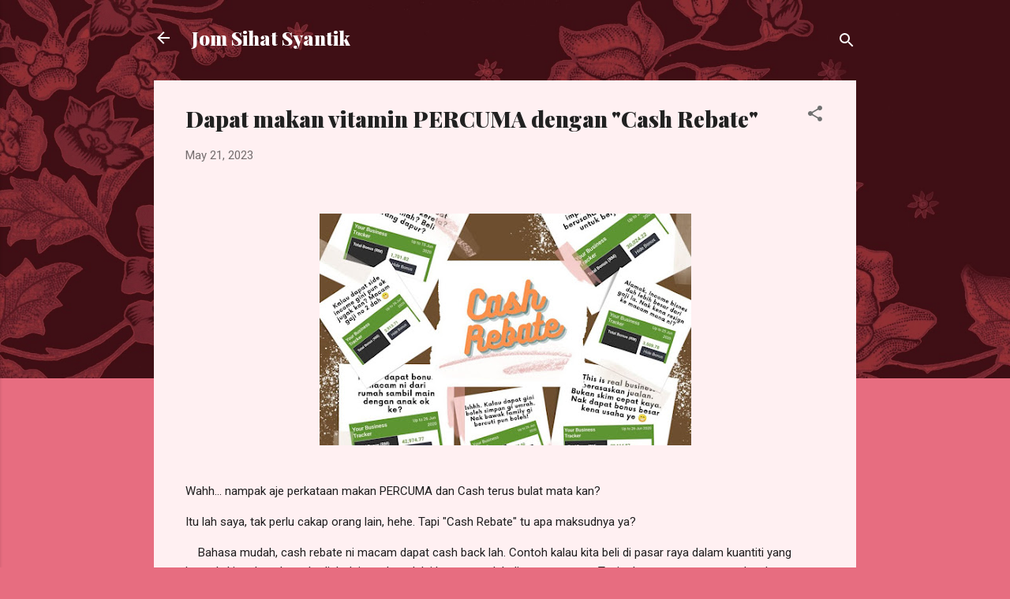

--- FILE ---
content_type: text/html; charset=UTF-8
request_url: https://ummisyantik.blogspot.com/2023/05/dapat-makan-vitamin-percuma-dengan-cash.html
body_size: 28429
content:
<!DOCTYPE html>
<html dir='ltr' lang='en-GB'>
<head>
<meta content='width=device-width, initial-scale=1' name='viewport'/>
<title>Dapat makan vitamin PERCUMA dengan &quot;Cash Rebate&quot;</title>
<meta content='text/html; charset=UTF-8' http-equiv='Content-Type'/>
<!-- Chrome, Firefox OS and Opera -->
<meta content='#e76d80' name='theme-color'/>
<!-- Windows Phone -->
<meta content='#e76d80' name='msapplication-navbutton-color'/>
<meta content='blogger' name='generator'/>
<link href='https://ummisyantik.blogspot.com/favicon.ico' rel='icon' type='image/x-icon'/>
<link href='https://ummisyantik.blogspot.com/2023/05/dapat-makan-vitamin-percuma-dengan-cash.html' rel='canonical'/>
<link rel="alternate" type="application/atom+xml" title="Jom Sihat Syantik - Atom" href="https://ummisyantik.blogspot.com/feeds/posts/default" />
<link rel="alternate" type="application/rss+xml" title="Jom Sihat Syantik - RSS" href="https://ummisyantik.blogspot.com/feeds/posts/default?alt=rss" />
<link rel="service.post" type="application/atom+xml" title="Jom Sihat Syantik - Atom" href="https://www.blogger.com/feeds/8487721137845241099/posts/default" />

<link rel="alternate" type="application/atom+xml" title="Jom Sihat Syantik - Atom" href="https://ummisyantik.blogspot.com/feeds/3417545282847431905/comments/default" />
<!--Can't find substitution for tag [blog.ieCssRetrofitLinks]-->
<link href='https://blogger.googleusercontent.com/img/b/R29vZ2xl/AVvXsEhA_354kfVsz1OckLNlWMvs_i3HdBtggLgPY-YcdXxWR7dYRbajDdZVEVbIWwi2ssRTEI8szZ5v9MulIA_WV8B8dSTg5mpgx_2NEo8DJdNF2i2TOOj-rYoViK-KZGeRVouTs0SIon5paOoWh8xaDz9esF243GfVRfT1cywPXFgxLyP0UIK4xKzTj6Jt/w471-h295/cash%20rebate%203.jpeg' rel='image_src'/>
<meta content='https://ummisyantik.blogspot.com/2023/05/dapat-makan-vitamin-percuma-dengan-cash.html' property='og:url'/>
<meta content='Dapat makan vitamin PERCUMA dengan &quot;Cash Rebate&quot;' property='og:title'/>
<meta content='  Wahh... nampak aje perkataan makan PERCUMA dan Cash terus bulat mata kan? Itu lah saya, tak perlu cakap orang lain, hehe. Tapi &quot;Cash Rebat...' property='og:description'/>
<meta content='https://blogger.googleusercontent.com/img/b/R29vZ2xl/AVvXsEhA_354kfVsz1OckLNlWMvs_i3HdBtggLgPY-YcdXxWR7dYRbajDdZVEVbIWwi2ssRTEI8szZ5v9MulIA_WV8B8dSTg5mpgx_2NEo8DJdNF2i2TOOj-rYoViK-KZGeRVouTs0SIon5paOoWh8xaDz9esF243GfVRfT1cywPXFgxLyP0UIK4xKzTj6Jt/w1200-h630-p-k-no-nu/cash%20rebate%203.jpeg' property='og:image'/>
<style type='text/css'>@font-face{font-family:'Playfair Display';font-style:normal;font-weight:900;font-display:swap;src:url(//fonts.gstatic.com/s/playfairdisplay/v40/nuFvD-vYSZviVYUb_rj3ij__anPXJzDwcbmjWBN2PKfsunDTbtPK-F2qC0usEw.woff2)format('woff2');unicode-range:U+0301,U+0400-045F,U+0490-0491,U+04B0-04B1,U+2116;}@font-face{font-family:'Playfair Display';font-style:normal;font-weight:900;font-display:swap;src:url(//fonts.gstatic.com/s/playfairdisplay/v40/nuFvD-vYSZviVYUb_rj3ij__anPXJzDwcbmjWBN2PKfsunDYbtPK-F2qC0usEw.woff2)format('woff2');unicode-range:U+0102-0103,U+0110-0111,U+0128-0129,U+0168-0169,U+01A0-01A1,U+01AF-01B0,U+0300-0301,U+0303-0304,U+0308-0309,U+0323,U+0329,U+1EA0-1EF9,U+20AB;}@font-face{font-family:'Playfair Display';font-style:normal;font-weight:900;font-display:swap;src:url(//fonts.gstatic.com/s/playfairdisplay/v40/nuFvD-vYSZviVYUb_rj3ij__anPXJzDwcbmjWBN2PKfsunDZbtPK-F2qC0usEw.woff2)format('woff2');unicode-range:U+0100-02BA,U+02BD-02C5,U+02C7-02CC,U+02CE-02D7,U+02DD-02FF,U+0304,U+0308,U+0329,U+1D00-1DBF,U+1E00-1E9F,U+1EF2-1EFF,U+2020,U+20A0-20AB,U+20AD-20C0,U+2113,U+2C60-2C7F,U+A720-A7FF;}@font-face{font-family:'Playfair Display';font-style:normal;font-weight:900;font-display:swap;src:url(//fonts.gstatic.com/s/playfairdisplay/v40/nuFvD-vYSZviVYUb_rj3ij__anPXJzDwcbmjWBN2PKfsunDXbtPK-F2qC0s.woff2)format('woff2');unicode-range:U+0000-00FF,U+0131,U+0152-0153,U+02BB-02BC,U+02C6,U+02DA,U+02DC,U+0304,U+0308,U+0329,U+2000-206F,U+20AC,U+2122,U+2191,U+2193,U+2212,U+2215,U+FEFF,U+FFFD;}@font-face{font-family:'Roboto';font-style:italic;font-weight:300;font-stretch:100%;font-display:swap;src:url(//fonts.gstatic.com/s/roboto/v50/KFOKCnqEu92Fr1Mu53ZEC9_Vu3r1gIhOszmOClHrs6ljXfMMLt_QuAX-k3Yi128m0kN2.woff2)format('woff2');unicode-range:U+0460-052F,U+1C80-1C8A,U+20B4,U+2DE0-2DFF,U+A640-A69F,U+FE2E-FE2F;}@font-face{font-family:'Roboto';font-style:italic;font-weight:300;font-stretch:100%;font-display:swap;src:url(//fonts.gstatic.com/s/roboto/v50/KFOKCnqEu92Fr1Mu53ZEC9_Vu3r1gIhOszmOClHrs6ljXfMMLt_QuAz-k3Yi128m0kN2.woff2)format('woff2');unicode-range:U+0301,U+0400-045F,U+0490-0491,U+04B0-04B1,U+2116;}@font-face{font-family:'Roboto';font-style:italic;font-weight:300;font-stretch:100%;font-display:swap;src:url(//fonts.gstatic.com/s/roboto/v50/KFOKCnqEu92Fr1Mu53ZEC9_Vu3r1gIhOszmOClHrs6ljXfMMLt_QuAT-k3Yi128m0kN2.woff2)format('woff2');unicode-range:U+1F00-1FFF;}@font-face{font-family:'Roboto';font-style:italic;font-weight:300;font-stretch:100%;font-display:swap;src:url(//fonts.gstatic.com/s/roboto/v50/KFOKCnqEu92Fr1Mu53ZEC9_Vu3r1gIhOszmOClHrs6ljXfMMLt_QuAv-k3Yi128m0kN2.woff2)format('woff2');unicode-range:U+0370-0377,U+037A-037F,U+0384-038A,U+038C,U+038E-03A1,U+03A3-03FF;}@font-face{font-family:'Roboto';font-style:italic;font-weight:300;font-stretch:100%;font-display:swap;src:url(//fonts.gstatic.com/s/roboto/v50/KFOKCnqEu92Fr1Mu53ZEC9_Vu3r1gIhOszmOClHrs6ljXfMMLt_QuHT-k3Yi128m0kN2.woff2)format('woff2');unicode-range:U+0302-0303,U+0305,U+0307-0308,U+0310,U+0312,U+0315,U+031A,U+0326-0327,U+032C,U+032F-0330,U+0332-0333,U+0338,U+033A,U+0346,U+034D,U+0391-03A1,U+03A3-03A9,U+03B1-03C9,U+03D1,U+03D5-03D6,U+03F0-03F1,U+03F4-03F5,U+2016-2017,U+2034-2038,U+203C,U+2040,U+2043,U+2047,U+2050,U+2057,U+205F,U+2070-2071,U+2074-208E,U+2090-209C,U+20D0-20DC,U+20E1,U+20E5-20EF,U+2100-2112,U+2114-2115,U+2117-2121,U+2123-214F,U+2190,U+2192,U+2194-21AE,U+21B0-21E5,U+21F1-21F2,U+21F4-2211,U+2213-2214,U+2216-22FF,U+2308-230B,U+2310,U+2319,U+231C-2321,U+2336-237A,U+237C,U+2395,U+239B-23B7,U+23D0,U+23DC-23E1,U+2474-2475,U+25AF,U+25B3,U+25B7,U+25BD,U+25C1,U+25CA,U+25CC,U+25FB,U+266D-266F,U+27C0-27FF,U+2900-2AFF,U+2B0E-2B11,U+2B30-2B4C,U+2BFE,U+3030,U+FF5B,U+FF5D,U+1D400-1D7FF,U+1EE00-1EEFF;}@font-face{font-family:'Roboto';font-style:italic;font-weight:300;font-stretch:100%;font-display:swap;src:url(//fonts.gstatic.com/s/roboto/v50/KFOKCnqEu92Fr1Mu53ZEC9_Vu3r1gIhOszmOClHrs6ljXfMMLt_QuGb-k3Yi128m0kN2.woff2)format('woff2');unicode-range:U+0001-000C,U+000E-001F,U+007F-009F,U+20DD-20E0,U+20E2-20E4,U+2150-218F,U+2190,U+2192,U+2194-2199,U+21AF,U+21E6-21F0,U+21F3,U+2218-2219,U+2299,U+22C4-22C6,U+2300-243F,U+2440-244A,U+2460-24FF,U+25A0-27BF,U+2800-28FF,U+2921-2922,U+2981,U+29BF,U+29EB,U+2B00-2BFF,U+4DC0-4DFF,U+FFF9-FFFB,U+10140-1018E,U+10190-1019C,U+101A0,U+101D0-101FD,U+102E0-102FB,U+10E60-10E7E,U+1D2C0-1D2D3,U+1D2E0-1D37F,U+1F000-1F0FF,U+1F100-1F1AD,U+1F1E6-1F1FF,U+1F30D-1F30F,U+1F315,U+1F31C,U+1F31E,U+1F320-1F32C,U+1F336,U+1F378,U+1F37D,U+1F382,U+1F393-1F39F,U+1F3A7-1F3A8,U+1F3AC-1F3AF,U+1F3C2,U+1F3C4-1F3C6,U+1F3CA-1F3CE,U+1F3D4-1F3E0,U+1F3ED,U+1F3F1-1F3F3,U+1F3F5-1F3F7,U+1F408,U+1F415,U+1F41F,U+1F426,U+1F43F,U+1F441-1F442,U+1F444,U+1F446-1F449,U+1F44C-1F44E,U+1F453,U+1F46A,U+1F47D,U+1F4A3,U+1F4B0,U+1F4B3,U+1F4B9,U+1F4BB,U+1F4BF,U+1F4C8-1F4CB,U+1F4D6,U+1F4DA,U+1F4DF,U+1F4E3-1F4E6,U+1F4EA-1F4ED,U+1F4F7,U+1F4F9-1F4FB,U+1F4FD-1F4FE,U+1F503,U+1F507-1F50B,U+1F50D,U+1F512-1F513,U+1F53E-1F54A,U+1F54F-1F5FA,U+1F610,U+1F650-1F67F,U+1F687,U+1F68D,U+1F691,U+1F694,U+1F698,U+1F6AD,U+1F6B2,U+1F6B9-1F6BA,U+1F6BC,U+1F6C6-1F6CF,U+1F6D3-1F6D7,U+1F6E0-1F6EA,U+1F6F0-1F6F3,U+1F6F7-1F6FC,U+1F700-1F7FF,U+1F800-1F80B,U+1F810-1F847,U+1F850-1F859,U+1F860-1F887,U+1F890-1F8AD,U+1F8B0-1F8BB,U+1F8C0-1F8C1,U+1F900-1F90B,U+1F93B,U+1F946,U+1F984,U+1F996,U+1F9E9,U+1FA00-1FA6F,U+1FA70-1FA7C,U+1FA80-1FA89,U+1FA8F-1FAC6,U+1FACE-1FADC,U+1FADF-1FAE9,U+1FAF0-1FAF8,U+1FB00-1FBFF;}@font-face{font-family:'Roboto';font-style:italic;font-weight:300;font-stretch:100%;font-display:swap;src:url(//fonts.gstatic.com/s/roboto/v50/KFOKCnqEu92Fr1Mu53ZEC9_Vu3r1gIhOszmOClHrs6ljXfMMLt_QuAf-k3Yi128m0kN2.woff2)format('woff2');unicode-range:U+0102-0103,U+0110-0111,U+0128-0129,U+0168-0169,U+01A0-01A1,U+01AF-01B0,U+0300-0301,U+0303-0304,U+0308-0309,U+0323,U+0329,U+1EA0-1EF9,U+20AB;}@font-face{font-family:'Roboto';font-style:italic;font-weight:300;font-stretch:100%;font-display:swap;src:url(//fonts.gstatic.com/s/roboto/v50/KFOKCnqEu92Fr1Mu53ZEC9_Vu3r1gIhOszmOClHrs6ljXfMMLt_QuAb-k3Yi128m0kN2.woff2)format('woff2');unicode-range:U+0100-02BA,U+02BD-02C5,U+02C7-02CC,U+02CE-02D7,U+02DD-02FF,U+0304,U+0308,U+0329,U+1D00-1DBF,U+1E00-1E9F,U+1EF2-1EFF,U+2020,U+20A0-20AB,U+20AD-20C0,U+2113,U+2C60-2C7F,U+A720-A7FF;}@font-face{font-family:'Roboto';font-style:italic;font-weight:300;font-stretch:100%;font-display:swap;src:url(//fonts.gstatic.com/s/roboto/v50/KFOKCnqEu92Fr1Mu53ZEC9_Vu3r1gIhOszmOClHrs6ljXfMMLt_QuAj-k3Yi128m0g.woff2)format('woff2');unicode-range:U+0000-00FF,U+0131,U+0152-0153,U+02BB-02BC,U+02C6,U+02DA,U+02DC,U+0304,U+0308,U+0329,U+2000-206F,U+20AC,U+2122,U+2191,U+2193,U+2212,U+2215,U+FEFF,U+FFFD;}@font-face{font-family:'Roboto';font-style:normal;font-weight:400;font-stretch:100%;font-display:swap;src:url(//fonts.gstatic.com/s/roboto/v50/KFOMCnqEu92Fr1ME7kSn66aGLdTylUAMQXC89YmC2DPNWubEbVmZiAr0klQmz24O0g.woff2)format('woff2');unicode-range:U+0460-052F,U+1C80-1C8A,U+20B4,U+2DE0-2DFF,U+A640-A69F,U+FE2E-FE2F;}@font-face{font-family:'Roboto';font-style:normal;font-weight:400;font-stretch:100%;font-display:swap;src:url(//fonts.gstatic.com/s/roboto/v50/KFOMCnqEu92Fr1ME7kSn66aGLdTylUAMQXC89YmC2DPNWubEbVmQiAr0klQmz24O0g.woff2)format('woff2');unicode-range:U+0301,U+0400-045F,U+0490-0491,U+04B0-04B1,U+2116;}@font-face{font-family:'Roboto';font-style:normal;font-weight:400;font-stretch:100%;font-display:swap;src:url(//fonts.gstatic.com/s/roboto/v50/KFOMCnqEu92Fr1ME7kSn66aGLdTylUAMQXC89YmC2DPNWubEbVmYiAr0klQmz24O0g.woff2)format('woff2');unicode-range:U+1F00-1FFF;}@font-face{font-family:'Roboto';font-style:normal;font-weight:400;font-stretch:100%;font-display:swap;src:url(//fonts.gstatic.com/s/roboto/v50/KFOMCnqEu92Fr1ME7kSn66aGLdTylUAMQXC89YmC2DPNWubEbVmXiAr0klQmz24O0g.woff2)format('woff2');unicode-range:U+0370-0377,U+037A-037F,U+0384-038A,U+038C,U+038E-03A1,U+03A3-03FF;}@font-face{font-family:'Roboto';font-style:normal;font-weight:400;font-stretch:100%;font-display:swap;src:url(//fonts.gstatic.com/s/roboto/v50/KFOMCnqEu92Fr1ME7kSn66aGLdTylUAMQXC89YmC2DPNWubEbVnoiAr0klQmz24O0g.woff2)format('woff2');unicode-range:U+0302-0303,U+0305,U+0307-0308,U+0310,U+0312,U+0315,U+031A,U+0326-0327,U+032C,U+032F-0330,U+0332-0333,U+0338,U+033A,U+0346,U+034D,U+0391-03A1,U+03A3-03A9,U+03B1-03C9,U+03D1,U+03D5-03D6,U+03F0-03F1,U+03F4-03F5,U+2016-2017,U+2034-2038,U+203C,U+2040,U+2043,U+2047,U+2050,U+2057,U+205F,U+2070-2071,U+2074-208E,U+2090-209C,U+20D0-20DC,U+20E1,U+20E5-20EF,U+2100-2112,U+2114-2115,U+2117-2121,U+2123-214F,U+2190,U+2192,U+2194-21AE,U+21B0-21E5,U+21F1-21F2,U+21F4-2211,U+2213-2214,U+2216-22FF,U+2308-230B,U+2310,U+2319,U+231C-2321,U+2336-237A,U+237C,U+2395,U+239B-23B7,U+23D0,U+23DC-23E1,U+2474-2475,U+25AF,U+25B3,U+25B7,U+25BD,U+25C1,U+25CA,U+25CC,U+25FB,U+266D-266F,U+27C0-27FF,U+2900-2AFF,U+2B0E-2B11,U+2B30-2B4C,U+2BFE,U+3030,U+FF5B,U+FF5D,U+1D400-1D7FF,U+1EE00-1EEFF;}@font-face{font-family:'Roboto';font-style:normal;font-weight:400;font-stretch:100%;font-display:swap;src:url(//fonts.gstatic.com/s/roboto/v50/KFOMCnqEu92Fr1ME7kSn66aGLdTylUAMQXC89YmC2DPNWubEbVn6iAr0klQmz24O0g.woff2)format('woff2');unicode-range:U+0001-000C,U+000E-001F,U+007F-009F,U+20DD-20E0,U+20E2-20E4,U+2150-218F,U+2190,U+2192,U+2194-2199,U+21AF,U+21E6-21F0,U+21F3,U+2218-2219,U+2299,U+22C4-22C6,U+2300-243F,U+2440-244A,U+2460-24FF,U+25A0-27BF,U+2800-28FF,U+2921-2922,U+2981,U+29BF,U+29EB,U+2B00-2BFF,U+4DC0-4DFF,U+FFF9-FFFB,U+10140-1018E,U+10190-1019C,U+101A0,U+101D0-101FD,U+102E0-102FB,U+10E60-10E7E,U+1D2C0-1D2D3,U+1D2E0-1D37F,U+1F000-1F0FF,U+1F100-1F1AD,U+1F1E6-1F1FF,U+1F30D-1F30F,U+1F315,U+1F31C,U+1F31E,U+1F320-1F32C,U+1F336,U+1F378,U+1F37D,U+1F382,U+1F393-1F39F,U+1F3A7-1F3A8,U+1F3AC-1F3AF,U+1F3C2,U+1F3C4-1F3C6,U+1F3CA-1F3CE,U+1F3D4-1F3E0,U+1F3ED,U+1F3F1-1F3F3,U+1F3F5-1F3F7,U+1F408,U+1F415,U+1F41F,U+1F426,U+1F43F,U+1F441-1F442,U+1F444,U+1F446-1F449,U+1F44C-1F44E,U+1F453,U+1F46A,U+1F47D,U+1F4A3,U+1F4B0,U+1F4B3,U+1F4B9,U+1F4BB,U+1F4BF,U+1F4C8-1F4CB,U+1F4D6,U+1F4DA,U+1F4DF,U+1F4E3-1F4E6,U+1F4EA-1F4ED,U+1F4F7,U+1F4F9-1F4FB,U+1F4FD-1F4FE,U+1F503,U+1F507-1F50B,U+1F50D,U+1F512-1F513,U+1F53E-1F54A,U+1F54F-1F5FA,U+1F610,U+1F650-1F67F,U+1F687,U+1F68D,U+1F691,U+1F694,U+1F698,U+1F6AD,U+1F6B2,U+1F6B9-1F6BA,U+1F6BC,U+1F6C6-1F6CF,U+1F6D3-1F6D7,U+1F6E0-1F6EA,U+1F6F0-1F6F3,U+1F6F7-1F6FC,U+1F700-1F7FF,U+1F800-1F80B,U+1F810-1F847,U+1F850-1F859,U+1F860-1F887,U+1F890-1F8AD,U+1F8B0-1F8BB,U+1F8C0-1F8C1,U+1F900-1F90B,U+1F93B,U+1F946,U+1F984,U+1F996,U+1F9E9,U+1FA00-1FA6F,U+1FA70-1FA7C,U+1FA80-1FA89,U+1FA8F-1FAC6,U+1FACE-1FADC,U+1FADF-1FAE9,U+1FAF0-1FAF8,U+1FB00-1FBFF;}@font-face{font-family:'Roboto';font-style:normal;font-weight:400;font-stretch:100%;font-display:swap;src:url(//fonts.gstatic.com/s/roboto/v50/KFOMCnqEu92Fr1ME7kSn66aGLdTylUAMQXC89YmC2DPNWubEbVmbiAr0klQmz24O0g.woff2)format('woff2');unicode-range:U+0102-0103,U+0110-0111,U+0128-0129,U+0168-0169,U+01A0-01A1,U+01AF-01B0,U+0300-0301,U+0303-0304,U+0308-0309,U+0323,U+0329,U+1EA0-1EF9,U+20AB;}@font-face{font-family:'Roboto';font-style:normal;font-weight:400;font-stretch:100%;font-display:swap;src:url(//fonts.gstatic.com/s/roboto/v50/KFOMCnqEu92Fr1ME7kSn66aGLdTylUAMQXC89YmC2DPNWubEbVmaiAr0klQmz24O0g.woff2)format('woff2');unicode-range:U+0100-02BA,U+02BD-02C5,U+02C7-02CC,U+02CE-02D7,U+02DD-02FF,U+0304,U+0308,U+0329,U+1D00-1DBF,U+1E00-1E9F,U+1EF2-1EFF,U+2020,U+20A0-20AB,U+20AD-20C0,U+2113,U+2C60-2C7F,U+A720-A7FF;}@font-face{font-family:'Roboto';font-style:normal;font-weight:400;font-stretch:100%;font-display:swap;src:url(//fonts.gstatic.com/s/roboto/v50/KFOMCnqEu92Fr1ME7kSn66aGLdTylUAMQXC89YmC2DPNWubEbVmUiAr0klQmz24.woff2)format('woff2');unicode-range:U+0000-00FF,U+0131,U+0152-0153,U+02BB-02BC,U+02C6,U+02DA,U+02DC,U+0304,U+0308,U+0329,U+2000-206F,U+20AC,U+2122,U+2191,U+2193,U+2212,U+2215,U+FEFF,U+FFFD;}</style>
<style id='page-skin-1' type='text/css'><!--
/*! normalize.css v3.0.1 | MIT License | git.io/normalize */html{font-family:sans-serif;-ms-text-size-adjust:100%;-webkit-text-size-adjust:100%}body{margin:0}article,aside,details,figcaption,figure,footer,header,hgroup,main,nav,section,summary{display:block}audio,canvas,progress,video{display:inline-block;vertical-align:baseline}audio:not([controls]){display:none;height:0}[hidden],template{display:none}a{background:transparent}a:active,a:hover{outline:0}abbr[title]{border-bottom:1px dotted}b,strong{font-weight:bold}dfn{font-style:italic}h1{font-size:2em;margin:.67em 0}mark{background:#ff0;color:#000}small{font-size:80%}sub,sup{font-size:75%;line-height:0;position:relative;vertical-align:baseline}sup{top:-0.5em}sub{bottom:-0.25em}img{border:0}svg:not(:root){overflow:hidden}figure{margin:1em 40px}hr{-moz-box-sizing:content-box;box-sizing:content-box;height:0}pre{overflow:auto}code,kbd,pre,samp{font-family:monospace,monospace;font-size:1em}button,input,optgroup,select,textarea{color:inherit;font:inherit;margin:0}button{overflow:visible}button,select{text-transform:none}button,html input[type="button"],input[type="reset"],input[type="submit"]{-webkit-appearance:button;cursor:pointer}button[disabled],html input[disabled]{cursor:default}button::-moz-focus-inner,input::-moz-focus-inner{border:0;padding:0}input{line-height:normal}input[type="checkbox"],input[type="radio"]{box-sizing:border-box;padding:0}input[type="number"]::-webkit-inner-spin-button,input[type="number"]::-webkit-outer-spin-button{height:auto}input[type="search"]{-webkit-appearance:textfield;-moz-box-sizing:content-box;-webkit-box-sizing:content-box;box-sizing:content-box}input[type="search"]::-webkit-search-cancel-button,input[type="search"]::-webkit-search-decoration{-webkit-appearance:none}fieldset{border:1px solid #c0c0c0;margin:0 2px;padding:.35em .625em .75em}legend{border:0;padding:0}textarea{overflow:auto}optgroup{font-weight:bold}table{border-collapse:collapse;border-spacing:0}td,th{padding:0}
/*!************************************************
* Blogger Template Style
* Name: Contempo
**************************************************/
body{
overflow-wrap:break-word;
word-break:break-word;
word-wrap:break-word
}
.hidden{
display:none
}
.invisible{
visibility:hidden
}
.container::after,.float-container::after{
clear:both;
content:"";
display:table
}
.clearboth{
clear:both
}
#comments .comment .comment-actions,.subscribe-popup .FollowByEmail .follow-by-email-submit,.widget.Profile .profile-link,.widget.Profile .profile-link.visit-profile{
background:0 0;
border:0;
box-shadow:none;
color:#e76d80;
cursor:pointer;
font-size:14px;
font-weight:700;
outline:0;
text-decoration:none;
text-transform:uppercase;
width:auto
}
.dim-overlay{
background-color:rgba(0,0,0,.54);
height:100vh;
left:0;
position:fixed;
top:0;
width:100%
}
#sharing-dim-overlay{
background-color:transparent
}
input::-ms-clear{
display:none
}
.blogger-logo,.svg-icon-24.blogger-logo{
fill:#ff9800;
opacity:1
}
.loading-spinner-large{
-webkit-animation:mspin-rotate 1.568s infinite linear;
animation:mspin-rotate 1.568s infinite linear;
height:48px;
overflow:hidden;
position:absolute;
width:48px;
z-index:200
}
.loading-spinner-large>div{
-webkit-animation:mspin-revrot 5332ms infinite steps(4);
animation:mspin-revrot 5332ms infinite steps(4)
}
.loading-spinner-large>div>div{
-webkit-animation:mspin-singlecolor-large-film 1333ms infinite steps(81);
animation:mspin-singlecolor-large-film 1333ms infinite steps(81);
background-size:100%;
height:48px;
width:3888px
}
.mspin-black-large>div>div,.mspin-grey_54-large>div>div{
background-image:url(https://www.blogblog.com/indie/mspin_black_large.svg)
}
.mspin-white-large>div>div{
background-image:url(https://www.blogblog.com/indie/mspin_white_large.svg)
}
.mspin-grey_54-large{
opacity:.54
}
@-webkit-keyframes mspin-singlecolor-large-film{
from{
-webkit-transform:translateX(0);
transform:translateX(0)
}
to{
-webkit-transform:translateX(-3888px);
transform:translateX(-3888px)
}
}
@keyframes mspin-singlecolor-large-film{
from{
-webkit-transform:translateX(0);
transform:translateX(0)
}
to{
-webkit-transform:translateX(-3888px);
transform:translateX(-3888px)
}
}
@-webkit-keyframes mspin-rotate{
from{
-webkit-transform:rotate(0);
transform:rotate(0)
}
to{
-webkit-transform:rotate(360deg);
transform:rotate(360deg)
}
}
@keyframes mspin-rotate{
from{
-webkit-transform:rotate(0);
transform:rotate(0)
}
to{
-webkit-transform:rotate(360deg);
transform:rotate(360deg)
}
}
@-webkit-keyframes mspin-revrot{
from{
-webkit-transform:rotate(0);
transform:rotate(0)
}
to{
-webkit-transform:rotate(-360deg);
transform:rotate(-360deg)
}
}
@keyframes mspin-revrot{
from{
-webkit-transform:rotate(0);
transform:rotate(0)
}
to{
-webkit-transform:rotate(-360deg);
transform:rotate(-360deg)
}
}
.skip-navigation{
background-color:#fff;
box-sizing:border-box;
color:#000;
display:block;
height:0;
left:0;
line-height:50px;
overflow:hidden;
padding-top:0;
position:fixed;
text-align:center;
top:0;
-webkit-transition:box-shadow .3s,height .3s,padding-top .3s;
transition:box-shadow .3s,height .3s,padding-top .3s;
width:100%;
z-index:900
}
.skip-navigation:focus{
box-shadow:0 4px 5px 0 rgba(0,0,0,.14),0 1px 10px 0 rgba(0,0,0,.12),0 2px 4px -1px rgba(0,0,0,.2);
height:50px
}
#main{
outline:0
}
.main-heading{
position:absolute;
clip:rect(1px,1px,1px,1px);
padding:0;
border:0;
height:1px;
width:1px;
overflow:hidden
}
.Attribution{
margin-top:1em;
text-align:center
}
.Attribution .blogger img,.Attribution .blogger svg{
vertical-align:bottom
}
.Attribution .blogger img{
margin-right:.5em
}
.Attribution div{
line-height:24px;
margin-top:.5em
}
.Attribution .copyright,.Attribution .image-attribution{
font-size:.7em;
margin-top:1.5em
}
.BLOG_mobile_video_class{
display:none
}
.bg-photo{
background-attachment:scroll!important
}
body .CSS_LIGHTBOX{
z-index:900
}
.extendable .show-less,.extendable .show-more{
border-color:#e76d80;
color:#e76d80;
margin-top:8px
}
.extendable .show-less.hidden,.extendable .show-more.hidden{
display:none
}
.inline-ad{
display:none;
max-width:100%;
overflow:hidden
}
.adsbygoogle{
display:block
}
#cookieChoiceInfo{
bottom:0;
top:auto
}
iframe.b-hbp-video{
border:0
}
.post-body img{
max-width:100%
}
.post-body iframe{
max-width:100%
}
.post-body a[imageanchor="1"]{
display:inline-block
}
.byline{
margin-right:1em
}
.byline:last-child{
margin-right:0
}
.link-copied-dialog{
max-width:520px;
outline:0
}
.link-copied-dialog .modal-dialog-buttons{
margin-top:8px
}
.link-copied-dialog .goog-buttonset-default{
background:0 0;
border:0
}
.link-copied-dialog .goog-buttonset-default:focus{
outline:0
}
.paging-control-container{
margin-bottom:16px
}
.paging-control-container .paging-control{
display:inline-block
}
.paging-control-container .comment-range-text::after,.paging-control-container .paging-control{
color:#e76d80
}
.paging-control-container .comment-range-text,.paging-control-container .paging-control{
margin-right:8px
}
.paging-control-container .comment-range-text::after,.paging-control-container .paging-control::after{
content:"\b7";
cursor:default;
padding-left:8px;
pointer-events:none
}
.paging-control-container .comment-range-text:last-child::after,.paging-control-container .paging-control:last-child::after{
content:none
}
.byline.reactions iframe{
height:20px
}
.b-notification{
color:#000;
background-color:#fff;
border-bottom:solid 1px #000;
box-sizing:border-box;
padding:16px 32px;
text-align:center
}
.b-notification.visible{
-webkit-transition:margin-top .3s cubic-bezier(.4,0,.2,1);
transition:margin-top .3s cubic-bezier(.4,0,.2,1)
}
.b-notification.invisible{
position:absolute
}
.b-notification-close{
position:absolute;
right:8px;
top:8px
}
.no-posts-message{
line-height:40px;
text-align:center
}
@media screen and (max-width:800px){
body.item-view .post-body a[imageanchor="1"][style*="float: left;"],body.item-view .post-body a[imageanchor="1"][style*="float: right;"]{
float:none!important;
clear:none!important
}
body.item-view .post-body a[imageanchor="1"] img{
display:block;
height:auto;
margin:0 auto
}
body.item-view .post-body>.separator:first-child>a[imageanchor="1"]:first-child{
margin-top:20px
}
.post-body a[imageanchor]{
display:block
}
body.item-view .post-body a[imageanchor="1"]{
margin-left:0!important;
margin-right:0!important
}
body.item-view .post-body a[imageanchor="1"]+a[imageanchor="1"]{
margin-top:16px
}
}
.item-control{
display:none
}
#comments{
border-top:1px dashed rgba(0,0,0,.54);
margin-top:20px;
padding:20px
}
#comments .comment-thread ol{
margin:0;
padding-left:0;
padding-left:0
}
#comments .comment .comment-replybox-single,#comments .comment-thread .comment-replies{
margin-left:60px
}
#comments .comment-thread .thread-count{
display:none
}
#comments .comment{
list-style-type:none;
padding:0 0 30px;
position:relative
}
#comments .comment .comment{
padding-bottom:8px
}
.comment .avatar-image-container{
position:absolute
}
.comment .avatar-image-container img{
border-radius:50%
}
.avatar-image-container svg,.comment .avatar-image-container .avatar-icon{
border-radius:50%;
border:solid 1px #707070;
box-sizing:border-box;
fill:#707070;
height:35px;
margin:0;
padding:7px;
width:35px
}
.comment .comment-block{
margin-top:10px;
margin-left:60px;
padding-bottom:0
}
#comments .comment-author-header-wrapper{
margin-left:40px
}
#comments .comment .thread-expanded .comment-block{
padding-bottom:20px
}
#comments .comment .comment-header .user,#comments .comment .comment-header .user a{
color:#212121;
font-style:normal;
font-weight:700
}
#comments .comment .comment-actions{
bottom:0;
margin-bottom:15px;
position:absolute
}
#comments .comment .comment-actions>*{
margin-right:8px
}
#comments .comment .comment-header .datetime{
bottom:0;
color:rgba(33,33,33,.54);
display:inline-block;
font-size:13px;
font-style:italic;
margin-left:8px
}
#comments .comment .comment-footer .comment-timestamp a,#comments .comment .comment-header .datetime a{
color:rgba(33,33,33,.54)
}
#comments .comment .comment-content,.comment .comment-body{
margin-top:12px;
word-break:break-word
}
.comment-body{
margin-bottom:12px
}
#comments.embed[data-num-comments="0"]{
border:0;
margin-top:0;
padding-top:0
}
#comments.embed[data-num-comments="0"] #comment-post-message,#comments.embed[data-num-comments="0"] div.comment-form>p,#comments.embed[data-num-comments="0"] p.comment-footer{
display:none
}
#comment-editor-src{
display:none
}
.comments .comments-content .loadmore.loaded{
max-height:0;
opacity:0;
overflow:hidden
}
.extendable .remaining-items{
height:0;
overflow:hidden;
-webkit-transition:height .3s cubic-bezier(.4,0,.2,1);
transition:height .3s cubic-bezier(.4,0,.2,1)
}
.extendable .remaining-items.expanded{
height:auto
}
.svg-icon-24,.svg-icon-24-button{
cursor:pointer;
height:24px;
width:24px;
min-width:24px
}
.touch-icon{
margin:-12px;
padding:12px
}
.touch-icon:active,.touch-icon:focus{
background-color:rgba(153,153,153,.4);
border-radius:50%
}
svg:not(:root).touch-icon{
overflow:visible
}
html[dir=rtl] .rtl-reversible-icon{
-webkit-transform:scaleX(-1);
-ms-transform:scaleX(-1);
transform:scaleX(-1)
}
.svg-icon-24-button,.touch-icon-button{
background:0 0;
border:0;
margin:0;
outline:0;
padding:0
}
.touch-icon-button .touch-icon:active,.touch-icon-button .touch-icon:focus{
background-color:transparent
}
.touch-icon-button:active .touch-icon,.touch-icon-button:focus .touch-icon{
background-color:rgba(153,153,153,.4);
border-radius:50%
}
.Profile .default-avatar-wrapper .avatar-icon{
border-radius:50%;
border:solid 1px #707070;
box-sizing:border-box;
fill:#707070;
margin:0
}
.Profile .individual .default-avatar-wrapper .avatar-icon{
padding:25px
}
.Profile .individual .avatar-icon,.Profile .individual .profile-img{
height:120px;
width:120px
}
.Profile .team .default-avatar-wrapper .avatar-icon{
padding:8px
}
.Profile .team .avatar-icon,.Profile .team .default-avatar-wrapper,.Profile .team .profile-img{
height:40px;
width:40px
}
.snippet-container{
margin:0;
position:relative;
overflow:hidden
}
.snippet-fade{
bottom:0;
box-sizing:border-box;
position:absolute;
width:96px
}
.snippet-fade{
right:0
}
.snippet-fade:after{
content:"\2026"
}
.snippet-fade:after{
float:right
}
.post-bottom{
-webkit-box-align:center;
-webkit-align-items:center;
-ms-flex-align:center;
align-items:center;
display:-webkit-box;
display:-webkit-flex;
display:-ms-flexbox;
display:flex;
-webkit-flex-wrap:wrap;
-ms-flex-wrap:wrap;
flex-wrap:wrap
}
.post-footer{
-webkit-box-flex:1;
-webkit-flex:1 1 auto;
-ms-flex:1 1 auto;
flex:1 1 auto;
-webkit-flex-wrap:wrap;
-ms-flex-wrap:wrap;
flex-wrap:wrap;
-webkit-box-ordinal-group:2;
-webkit-order:1;
-ms-flex-order:1;
order:1
}
.post-footer>*{
-webkit-box-flex:0;
-webkit-flex:0 1 auto;
-ms-flex:0 1 auto;
flex:0 1 auto
}
.post-footer .byline:last-child{
margin-right:1em
}
.jump-link{
-webkit-box-flex:0;
-webkit-flex:0 0 auto;
-ms-flex:0 0 auto;
flex:0 0 auto;
-webkit-box-ordinal-group:3;
-webkit-order:2;
-ms-flex-order:2;
order:2
}
.centered-top-container.sticky{
left:0;
position:fixed;
right:0;
top:0;
width:auto;
z-index:50;
-webkit-transition-property:opacity,-webkit-transform;
transition-property:opacity,-webkit-transform;
transition-property:transform,opacity;
transition-property:transform,opacity,-webkit-transform;
-webkit-transition-duration:.2s;
transition-duration:.2s;
-webkit-transition-timing-function:cubic-bezier(.4,0,.2,1);
transition-timing-function:cubic-bezier(.4,0,.2,1)
}
.centered-top-placeholder{
display:none
}
.collapsed-header .centered-top-placeholder{
display:block
}
.centered-top-container .Header .replaced h1,.centered-top-placeholder .Header .replaced h1{
display:none
}
.centered-top-container.sticky .Header .replaced h1{
display:block
}
.centered-top-container.sticky .Header .header-widget{
background:0 0
}
.centered-top-container.sticky .Header .header-image-wrapper{
display:none
}
.centered-top-container img,.centered-top-placeholder img{
max-width:100%
}
.collapsible{
-webkit-transition:height .3s cubic-bezier(.4,0,.2,1);
transition:height .3s cubic-bezier(.4,0,.2,1)
}
.collapsible,.collapsible>summary{
display:block;
overflow:hidden
}
.collapsible>:not(summary){
display:none
}
.collapsible[open]>:not(summary){
display:block
}
.collapsible:focus,.collapsible>summary:focus{
outline:0
}
.collapsible>summary{
cursor:pointer;
display:block;
padding:0
}
.collapsible:focus>summary,.collapsible>summary:focus{
background-color:transparent
}
.collapsible>summary::-webkit-details-marker{
display:none
}
.collapsible-title{
-webkit-box-align:center;
-webkit-align-items:center;
-ms-flex-align:center;
align-items:center;
display:-webkit-box;
display:-webkit-flex;
display:-ms-flexbox;
display:flex
}
.collapsible-title .title{
-webkit-box-flex:1;
-webkit-flex:1 1 auto;
-ms-flex:1 1 auto;
flex:1 1 auto;
-webkit-box-ordinal-group:1;
-webkit-order:0;
-ms-flex-order:0;
order:0;
overflow:hidden;
text-overflow:ellipsis;
white-space:nowrap
}
.collapsible-title .chevron-down,.collapsible[open] .collapsible-title .chevron-up{
display:block
}
.collapsible-title .chevron-up,.collapsible[open] .collapsible-title .chevron-down{
display:none
}
.flat-button{
cursor:pointer;
display:inline-block;
font-weight:700;
text-transform:uppercase;
border-radius:2px;
padding:8px;
margin:-8px
}
.flat-icon-button{
background:0 0;
border:0;
margin:0;
outline:0;
padding:0;
margin:-12px;
padding:12px;
cursor:pointer;
box-sizing:content-box;
display:inline-block;
line-height:0
}
.flat-icon-button,.flat-icon-button .splash-wrapper{
border-radius:50%
}
.flat-icon-button .splash.animate{
-webkit-animation-duration:.3s;
animation-duration:.3s
}
.overflowable-container{
max-height:46px;
overflow:hidden;
position:relative
}
.overflow-button{
cursor:pointer
}
#overflowable-dim-overlay{
background:0 0
}
.overflow-popup{
box-shadow:0 2px 2px 0 rgba(0,0,0,.14),0 3px 1px -2px rgba(0,0,0,.2),0 1px 5px 0 rgba(0,0,0,.12);
background-color:#fff0f2;
left:0;
max-width:calc(100% - 32px);
position:absolute;
top:0;
visibility:hidden;
z-index:101
}
.overflow-popup ul{
list-style:none
}
.overflow-popup .tabs li,.overflow-popup li{
display:block;
height:auto
}
.overflow-popup .tabs li{
padding-left:0;
padding-right:0
}
.overflow-button.hidden,.overflow-popup .tabs li.hidden,.overflow-popup li.hidden{
display:none
}
.pill-button{
background:0 0;
border:1px solid;
border-radius:12px;
cursor:pointer;
display:inline-block;
padding:4px 16px;
text-transform:uppercase
}
.ripple{
position:relative
}
.ripple>*{
z-index:1
}
.splash-wrapper{
bottom:0;
left:0;
overflow:hidden;
pointer-events:none;
position:absolute;
right:0;
top:0;
z-index:0
}
.splash{
background:#ccc;
border-radius:100%;
display:block;
opacity:.6;
position:absolute;
-webkit-transform:scale(0);
-ms-transform:scale(0);
transform:scale(0)
}
.splash.animate{
-webkit-animation:ripple-effect .4s linear;
animation:ripple-effect .4s linear
}
@-webkit-keyframes ripple-effect{
100%{
opacity:0;
-webkit-transform:scale(2.5);
transform:scale(2.5)
}
}
@keyframes ripple-effect{
100%{
opacity:0;
-webkit-transform:scale(2.5);
transform:scale(2.5)
}
}
.search{
display:-webkit-box;
display:-webkit-flex;
display:-ms-flexbox;
display:flex;
line-height:24px;
width:24px
}
.search.focused{
width:100%
}
.search.focused .section{
width:100%
}
.search form{
z-index:101
}
.search h3{
display:none
}
.search form{
display:-webkit-box;
display:-webkit-flex;
display:-ms-flexbox;
display:flex;
-webkit-box-flex:1;
-webkit-flex:1 0 0;
-ms-flex:1 0 0px;
flex:1 0 0;
border-bottom:solid 1px transparent;
padding-bottom:8px
}
.search form>*{
display:none
}
.search.focused form>*{
display:block
}
.search .search-input label{
display:none
}
.centered-top-placeholder.cloned .search form{
z-index:30
}
.search.focused form{
border-color:#ffffff;
position:relative;
width:auto
}
.collapsed-header .centered-top-container .search.focused form{
border-bottom-color:transparent
}
.search-expand{
-webkit-box-flex:0;
-webkit-flex:0 0 auto;
-ms-flex:0 0 auto;
flex:0 0 auto
}
.search-expand-text{
display:none
}
.search-close{
display:inline;
vertical-align:middle
}
.search-input{
-webkit-box-flex:1;
-webkit-flex:1 0 1px;
-ms-flex:1 0 1px;
flex:1 0 1px
}
.search-input input{
background:0 0;
border:0;
box-sizing:border-box;
color:#ffffff;
display:inline-block;
outline:0;
width:calc(100% - 48px)
}
.search-input input.no-cursor{
color:transparent;
text-shadow:0 0 0 #ffffff
}
.collapsed-header .centered-top-container .search-action,.collapsed-header .centered-top-container .search-input input{
color:#212121
}
.collapsed-header .centered-top-container .search-input input.no-cursor{
color:transparent;
text-shadow:0 0 0 #212121
}
.collapsed-header .centered-top-container .search-input input.no-cursor:focus,.search-input input.no-cursor:focus{
outline:0
}
.search-focused>*{
visibility:hidden
}
.search-focused .search,.search-focused .search-icon{
visibility:visible
}
.search.focused .search-action{
display:block
}
.search.focused .search-action:disabled{
opacity:.3
}
.widget.Sharing .sharing-button{
display:none
}
.widget.Sharing .sharing-buttons li{
padding:0
}
.widget.Sharing .sharing-buttons li span{
display:none
}
.post-share-buttons{
position:relative
}
.centered-bottom .share-buttons .svg-icon-24,.share-buttons .svg-icon-24{
fill:#707070
}
.sharing-open.touch-icon-button:active .touch-icon,.sharing-open.touch-icon-button:focus .touch-icon{
background-color:transparent
}
.share-buttons{
background-color:#fff0f2;
border-radius:2px;
box-shadow:0 2px 2px 0 rgba(0,0,0,.14),0 3px 1px -2px rgba(0,0,0,.2),0 1px 5px 0 rgba(0,0,0,.12);
color:#212121;
list-style:none;
margin:0;
padding:8px 0;
position:absolute;
top:-11px;
min-width:200px;
z-index:101
}
.share-buttons.hidden{
display:none
}
.sharing-button{
background:0 0;
border:0;
margin:0;
outline:0;
padding:0;
cursor:pointer
}
.share-buttons li{
margin:0;
height:48px
}
.share-buttons li:last-child{
margin-bottom:0
}
.share-buttons li .sharing-platform-button{
box-sizing:border-box;
cursor:pointer;
display:block;
height:100%;
margin-bottom:0;
padding:0 16px;
position:relative;
width:100%
}
.share-buttons li .sharing-platform-button:focus,.share-buttons li .sharing-platform-button:hover{
background-color:rgba(128,128,128,.1);
outline:0
}
.share-buttons li svg[class*=" sharing-"],.share-buttons li svg[class^=sharing-]{
position:absolute;
top:10px
}
.share-buttons li span.sharing-platform-button{
position:relative;
top:0
}
.share-buttons li .platform-sharing-text{
display:block;
font-size:16px;
line-height:48px;
white-space:nowrap
}
.share-buttons li .platform-sharing-text{
margin-left:56px
}
.sidebar-container{
background-color:#fff0f2;
max-width:284px;
overflow-y:auto;
-webkit-transition-property:-webkit-transform;
transition-property:-webkit-transform;
transition-property:transform;
transition-property:transform,-webkit-transform;
-webkit-transition-duration:.3s;
transition-duration:.3s;
-webkit-transition-timing-function:cubic-bezier(0,0,.2,1);
transition-timing-function:cubic-bezier(0,0,.2,1);
width:284px;
z-index:101;
-webkit-overflow-scrolling:touch
}
.sidebar-container .navigation{
line-height:0;
padding:16px
}
.sidebar-container .sidebar-back{
cursor:pointer
}
.sidebar-container .widget{
background:0 0;
margin:0 16px;
padding:16px 0
}
.sidebar-container .widget .title{
color:#212121;
margin:0
}
.sidebar-container .widget ul{
list-style:none;
margin:0;
padding:0
}
.sidebar-container .widget ul ul{
margin-left:1em
}
.sidebar-container .widget li{
font-size:16px;
line-height:normal
}
.sidebar-container .widget+.widget{
border-top:1px dashed #cccccc
}
.BlogArchive li{
margin:16px 0
}
.BlogArchive li:last-child{
margin-bottom:0
}
.Label li a{
display:inline-block
}
.BlogArchive .post-count,.Label .label-count{
float:right;
margin-left:.25em
}
.BlogArchive .post-count::before,.Label .label-count::before{
content:"("
}
.BlogArchive .post-count::after,.Label .label-count::after{
content:")"
}
.widget.Translate .skiptranslate>div{
display:block!important
}
.widget.Profile .profile-link{
display:-webkit-box;
display:-webkit-flex;
display:-ms-flexbox;
display:flex
}
.widget.Profile .team-member .default-avatar-wrapper,.widget.Profile .team-member .profile-img{
-webkit-box-flex:0;
-webkit-flex:0 0 auto;
-ms-flex:0 0 auto;
flex:0 0 auto;
margin-right:1em
}
.widget.Profile .individual .profile-link{
-webkit-box-orient:vertical;
-webkit-box-direction:normal;
-webkit-flex-direction:column;
-ms-flex-direction:column;
flex-direction:column
}
.widget.Profile .team .profile-link .profile-name{
-webkit-align-self:center;
-ms-flex-item-align:center;
align-self:center;
display:block;
-webkit-box-flex:1;
-webkit-flex:1 1 auto;
-ms-flex:1 1 auto;
flex:1 1 auto
}
.dim-overlay{
background-color:rgba(0,0,0,.54);
z-index:100
}
body.sidebar-visible{
overflow-y:hidden
}
@media screen and (max-width:1439px){
.sidebar-container{
bottom:0;
position:fixed;
top:0;
left:0;
right:auto
}
.sidebar-container.sidebar-invisible{
-webkit-transition-timing-function:cubic-bezier(.4,0,.6,1);
transition-timing-function:cubic-bezier(.4,0,.6,1);
-webkit-transform:translateX(-284px);
-ms-transform:translateX(-284px);
transform:translateX(-284px)
}
}
@media screen and (min-width:1440px){
.sidebar-container{
position:absolute;
top:0;
left:0;
right:auto
}
.sidebar-container .navigation{
display:none
}
}
.dialog{
box-shadow:0 2px 2px 0 rgba(0,0,0,.14),0 3px 1px -2px rgba(0,0,0,.2),0 1px 5px 0 rgba(0,0,0,.12);
background:#fff0f2;
box-sizing:border-box;
color:#201f20;
padding:30px;
position:fixed;
text-align:center;
width:calc(100% - 24px);
z-index:101
}
.dialog input[type=email],.dialog input[type=text]{
background-color:transparent;
border:0;
border-bottom:solid 1px rgba(32,31,32,.12);
color:#201f20;
display:block;
font-family:Roboto, sans-serif;
font-size:16px;
line-height:24px;
margin:auto;
padding-bottom:7px;
outline:0;
text-align:center;
width:100%
}
.dialog input[type=email]::-webkit-input-placeholder,.dialog input[type=text]::-webkit-input-placeholder{
color:#201f20
}
.dialog input[type=email]::-moz-placeholder,.dialog input[type=text]::-moz-placeholder{
color:#201f20
}
.dialog input[type=email]:-ms-input-placeholder,.dialog input[type=text]:-ms-input-placeholder{
color:#201f20
}
.dialog input[type=email]::-ms-input-placeholder,.dialog input[type=text]::-ms-input-placeholder{
color:#201f20
}
.dialog input[type=email]::placeholder,.dialog input[type=text]::placeholder{
color:#201f20
}
.dialog input[type=email]:focus,.dialog input[type=text]:focus{
border-bottom:solid 2px #e76d80;
padding-bottom:6px
}
.dialog input.no-cursor{
color:transparent;
text-shadow:0 0 0 #201f20
}
.dialog input.no-cursor:focus{
outline:0
}
.dialog input.no-cursor:focus{
outline:0
}
.dialog input[type=submit]{
font-family:Roboto, sans-serif
}
.dialog .goog-buttonset-default{
color:#e76d80
}
.subscribe-popup{
max-width:364px
}
.subscribe-popup h3{
color:#212121;
font-size:1.8em;
margin-top:0
}
.subscribe-popup .FollowByEmail h3{
display:none
}
.subscribe-popup .FollowByEmail .follow-by-email-submit{
color:#e76d80;
display:inline-block;
margin:0 auto;
margin-top:24px;
width:auto;
white-space:normal
}
.subscribe-popup .FollowByEmail .follow-by-email-submit:disabled{
cursor:default;
opacity:.3
}
@media (max-width:800px){
.blog-name div.widget.Subscribe{
margin-bottom:16px
}
body.item-view .blog-name div.widget.Subscribe{
margin:8px auto 16px auto;
width:100%
}
}
.tabs{
list-style:none
}
.tabs li{
display:inline-block
}
.tabs li a{
cursor:pointer;
display:inline-block;
font-weight:700;
text-transform:uppercase;
padding:12px 8px
}
.tabs .selected{
border-bottom:4px solid #ffffff
}
.tabs .selected a{
color:#ffffff
}
body#layout .bg-photo,body#layout .bg-photo-overlay{
display:none
}
body#layout .page_body{
padding:0;
position:relative;
top:0
}
body#layout .page{
display:inline-block;
left:inherit;
position:relative;
vertical-align:top;
width:540px
}
body#layout .centered{
max-width:954px
}
body#layout .navigation{
display:none
}
body#layout .sidebar-container{
display:inline-block;
width:40%
}
body#layout .hamburger-menu,body#layout .search{
display:none
}
.centered-top-container .svg-icon-24,body.collapsed-header .centered-top-placeholder .svg-icon-24{
fill:#ffffff
}
.sidebar-container .svg-icon-24{
fill:#707070
}
.centered-bottom .svg-icon-24,body.collapsed-header .centered-top-container .svg-icon-24{
fill:#707070
}
.centered-bottom .share-buttons .svg-icon-24,.share-buttons .svg-icon-24{
fill:#707070
}
body{
background-color:#e76d80;
color:#201f20;
font:15px Roboto, sans-serif;
margin:0;
min-height:100vh
}
img{
max-width:100%
}
h3{
color:#201f20;
font-size:16px
}
a{
text-decoration:none;
color:#e76d80
}
a:visited{
color:#e76d80
}
a:hover{
color:#e76d80
}
blockquote{
color:#212121;
font:italic 300 15px Roboto, sans-serif;
font-size:x-large;
text-align:center
}
.pill-button{
font-size:12px
}
.bg-photo-container{
height:480px;
overflow:hidden;
position:absolute;
width:100%;
z-index:1
}
.bg-photo{
background:#e76d80 url(https://themes.googleusercontent.com/image?id=TC2CRHa0y4siIGkamqjgwzU6Ad1soZszogv0Ua9Z7mZo4kQmF2jq18x2NnvVGpTt5q4iHwBuSasu) no-repeat scroll top center ;;
background-attachment:scroll;
background-size:cover;
-webkit-filter:blur(0px);
filter:blur(0px);
height:calc(100% + 2 * 0px);
left:0px;
position:absolute;
top:0px;
width:calc(100% + 2 * 0px)
}
.bg-photo-overlay{
background:rgba(0,0,0,.26);
background-size:cover;
height:480px;
position:absolute;
width:100%;
z-index:2
}
.hamburger-menu{
float:left;
margin-top:0
}
.sticky .hamburger-menu{
float:none;
position:absolute
}
.search{
border-bottom:solid 1px rgba(255, 255, 255, 0);
float:right;
position:relative;
-webkit-transition-property:width;
transition-property:width;
-webkit-transition-duration:.5s;
transition-duration:.5s;
-webkit-transition-timing-function:cubic-bezier(.4,0,.2,1);
transition-timing-function:cubic-bezier(.4,0,.2,1);
z-index:101
}
.search .dim-overlay{
background-color:transparent
}
.search form{
height:36px;
-webkit-transition-property:border-color;
transition-property:border-color;
-webkit-transition-delay:.5s;
transition-delay:.5s;
-webkit-transition-duration:.2s;
transition-duration:.2s;
-webkit-transition-timing-function:cubic-bezier(.4,0,.2,1);
transition-timing-function:cubic-bezier(.4,0,.2,1)
}
.search.focused{
width:calc(100% - 48px)
}
.search.focused form{
display:-webkit-box;
display:-webkit-flex;
display:-ms-flexbox;
display:flex;
-webkit-box-flex:1;
-webkit-flex:1 0 1px;
-ms-flex:1 0 1px;
flex:1 0 1px;
border-color:#ffffff;
margin-left:-24px;
padding-left:36px;
position:relative;
width:auto
}
.item-view .search,.sticky .search{
right:0;
float:none;
margin-left:0;
position:absolute
}
.item-view .search.focused,.sticky .search.focused{
width:calc(100% - 50px)
}
.item-view .search.focused form,.sticky .search.focused form{
border-bottom-color:#201f20
}
.centered-top-placeholder.cloned .search form{
z-index:30
}
.search_button{
-webkit-box-flex:0;
-webkit-flex:0 0 24px;
-ms-flex:0 0 24px;
flex:0 0 24px;
-webkit-box-orient:vertical;
-webkit-box-direction:normal;
-webkit-flex-direction:column;
-ms-flex-direction:column;
flex-direction:column
}
.search_button svg{
margin-top:0
}
.search-input{
height:48px
}
.search-input input{
display:block;
color:#ffffff;
font:16px Roboto, sans-serif;
height:48px;
line-height:48px;
padding:0;
width:100%
}
.search-input input::-webkit-input-placeholder{
color:#ffffff;
opacity:.3
}
.search-input input::-moz-placeholder{
color:#ffffff;
opacity:.3
}
.search-input input:-ms-input-placeholder{
color:#ffffff;
opacity:.3
}
.search-input input::-ms-input-placeholder{
color:#ffffff;
opacity:.3
}
.search-input input::placeholder{
color:#ffffff;
opacity:.3
}
.search-action{
background:0 0;
border:0;
color:#ffffff;
cursor:pointer;
display:none;
height:48px;
margin-top:0
}
.sticky .search-action{
color:#201f20
}
.search.focused .search-action{
display:block
}
.search.focused .search-action:disabled{
opacity:.3
}
.page_body{
position:relative;
z-index:20
}
.page_body .widget{
margin-bottom:16px
}
.page_body .centered{
box-sizing:border-box;
display:-webkit-box;
display:-webkit-flex;
display:-ms-flexbox;
display:flex;
-webkit-box-orient:vertical;
-webkit-box-direction:normal;
-webkit-flex-direction:column;
-ms-flex-direction:column;
flex-direction:column;
margin:0 auto;
max-width:922px;
min-height:100vh;
padding:24px 0
}
.page_body .centered>*{
-webkit-box-flex:0;
-webkit-flex:0 0 auto;
-ms-flex:0 0 auto;
flex:0 0 auto
}
.page_body .centered>#footer{
margin-top:auto
}
.blog-name{
margin:24px 0 16px 0
}
.item-view .blog-name,.sticky .blog-name{
box-sizing:border-box;
margin-left:36px;
min-height:48px;
opacity:1;
padding-top:12px
}
.blog-name .subscribe-section-container{
margin-bottom:32px;
text-align:center;
-webkit-transition-property:opacity;
transition-property:opacity;
-webkit-transition-duration:.5s;
transition-duration:.5s
}
.item-view .blog-name .subscribe-section-container,.sticky .blog-name .subscribe-section-container{
margin:0 0 8px 0
}
.blog-name .PageList{
margin-top:16px;
padding-top:8px;
text-align:center
}
.blog-name .PageList .overflowable-contents{
width:100%
}
.blog-name .PageList h3.title{
color:#ffffff;
margin:8px auto;
text-align:center;
width:100%
}
.centered-top-container .blog-name{
-webkit-transition-property:opacity;
transition-property:opacity;
-webkit-transition-duration:.5s;
transition-duration:.5s
}
.item-view .return_link{
margin-bottom:12px;
margin-top:12px;
position:absolute
}
.item-view .blog-name{
display:-webkit-box;
display:-webkit-flex;
display:-ms-flexbox;
display:flex;
-webkit-flex-wrap:wrap;
-ms-flex-wrap:wrap;
flex-wrap:wrap;
margin:0 48px 27px 48px
}
.item-view .subscribe-section-container{
-webkit-box-flex:0;
-webkit-flex:0 0 auto;
-ms-flex:0 0 auto;
flex:0 0 auto
}
.item-view #header,.item-view .Header{
margin-bottom:5px;
margin-right:15px
}
.item-view .sticky .Header{
margin-bottom:0
}
.item-view .Header p{
margin:10px 0 0 0;
text-align:left
}
.item-view .post-share-buttons-bottom{
margin-right:16px
}
.sticky{
background:#fff0f2;
box-shadow:0 0 20px 0 rgba(0,0,0,.7);
box-sizing:border-box;
margin-left:0
}
.sticky #header{
margin-bottom:8px;
margin-right:8px
}
.sticky .centered-top{
margin:4px auto;
max-width:890px;
min-height:48px
}
.sticky .blog-name{
display:-webkit-box;
display:-webkit-flex;
display:-ms-flexbox;
display:flex;
margin:0 48px
}
.sticky .blog-name #header{
-webkit-box-flex:0;
-webkit-flex:0 1 auto;
-ms-flex:0 1 auto;
flex:0 1 auto;
-webkit-box-ordinal-group:2;
-webkit-order:1;
-ms-flex-order:1;
order:1;
overflow:hidden
}
.sticky .blog-name .subscribe-section-container{
-webkit-box-flex:0;
-webkit-flex:0 0 auto;
-ms-flex:0 0 auto;
flex:0 0 auto;
-webkit-box-ordinal-group:3;
-webkit-order:2;
-ms-flex-order:2;
order:2
}
.sticky .Header h1{
overflow:hidden;
text-overflow:ellipsis;
white-space:nowrap;
margin-right:-10px;
margin-bottom:-10px;
padding-right:10px;
padding-bottom:10px
}
.sticky .Header p{
display:none
}
.sticky .PageList{
display:none
}
.search-focused>*{
visibility:visible
}
.search-focused .hamburger-menu{
visibility:visible
}
.item-view .search-focused .blog-name,.sticky .search-focused .blog-name{
opacity:0
}
.centered-bottom,.centered-top-container,.centered-top-placeholder{
padding:0 16px
}
.centered-top{
position:relative
}
.item-view .centered-top.search-focused .subscribe-section-container,.sticky .centered-top.search-focused .subscribe-section-container{
opacity:0
}
.page_body.has-vertical-ads .centered .centered-bottom{
display:inline-block;
width:calc(100% - 176px)
}
.Header h1{
color:#ffffff;
font:900 44px Playfair Display, serif;
line-height:normal;
margin:0 0 13px 0;
text-align:center;
width:100%
}
.Header h1 a,.Header h1 a:hover,.Header h1 a:visited{
color:#ffffff
}
.item-view .Header h1,.sticky .Header h1{
font-size:24px;
line-height:24px;
margin:0;
text-align:left
}
.sticky .Header h1{
color:#201f20
}
.sticky .Header h1 a,.sticky .Header h1 a:hover,.sticky .Header h1 a:visited{
color:#201f20
}
.Header p{
color:#ffffff;
margin:0 0 13px 0;
opacity:.8;
text-align:center
}
.widget .title{
line-height:28px
}
.BlogArchive li{
font-size:16px
}
.BlogArchive .post-count{
color:#201f20
}
#page_body .FeaturedPost,.Blog .blog-posts .post-outer-container{
background:#fff0f2;
min-height:40px;
padding:30px 40px;
width:auto
}
.Blog .blog-posts .post-outer-container:last-child{
margin-bottom:0
}
.Blog .blog-posts .post-outer-container .post-outer{
border:0;
position:relative;
padding-bottom:.25em
}
.post-outer-container{
margin-bottom:16px
}
.post:first-child{
margin-top:0
}
.post .thumb{
float:left;
height:20%;
width:20%
}
.post-share-buttons-bottom,.post-share-buttons-top{
float:right
}
.post-share-buttons-bottom{
margin-right:24px
}
.post-footer,.post-header{
clear:left;
color:rgba(0, 0, 0, 0.54);
margin:0;
width:inherit
}
.blog-pager{
text-align:center
}
.blog-pager a{
color:#e76d80
}
.blog-pager a:visited{
color:#e76d80
}
.blog-pager a:hover{
color:#e76d80
}
.post-title{
font:900 28px Playfair Display, serif;
float:left;
margin:0 0 8px 0;
max-width:calc(100% - 48px)
}
.post-title a{
font:900 36px Playfair Display, serif
}
.post-title,.post-title a,.post-title a:hover,.post-title a:visited{
color:#212121
}
.post-body{
color:#201f20;
font:15px Roboto, sans-serif;
line-height:1.6em;
margin:1.5em 0 2em 0;
display:block
}
.post-body img{
height:inherit
}
.post-body .snippet-thumbnail{
float:left;
margin:0;
margin-right:2em;
max-height:128px;
max-width:128px
}
.post-body .snippet-thumbnail img{
max-width:100%
}
.main .FeaturedPost .widget-content{
border:0;
position:relative;
padding-bottom:.25em
}
.FeaturedPost img{
margin-top:2em
}
.FeaturedPost .snippet-container{
margin:2em 0
}
.FeaturedPost .snippet-container p{
margin:0
}
.FeaturedPost .snippet-thumbnail{
float:none;
height:auto;
margin-bottom:2em;
margin-right:0;
overflow:hidden;
max-height:calc(600px + 2em);
max-width:100%;
text-align:center;
width:100%
}
.FeaturedPost .snippet-thumbnail img{
max-width:100%;
width:100%
}
.byline{
color:rgba(0, 0, 0, 0.54);
display:inline-block;
line-height:24px;
margin-top:8px;
vertical-align:top
}
.byline.post-author:first-child{
margin-right:0
}
.byline.reactions .reactions-label{
line-height:22px;
vertical-align:top
}
.byline.post-share-buttons{
position:relative;
display:inline-block;
margin-top:0;
width:100%
}
.byline.post-share-buttons .sharing{
float:right
}
.flat-button.ripple:hover{
background-color:rgba(231,109,128,.12)
}
.flat-button.ripple .splash{
background-color:rgba(231,109,128,.4)
}
a.timestamp-link,a:active.timestamp-link,a:visited.timestamp-link{
color:inherit;
font:inherit;
text-decoration:inherit
}
.post-share-buttons{
margin-left:0
}
.clear-sharing{
min-height:24px
}
.comment-link{
color:#e76d80;
position:relative
}
.comment-link .num_comments{
margin-left:8px;
vertical-align:top
}
#comment-holder .continue{
display:none
}
#comment-editor{
margin-bottom:20px;
margin-top:20px
}
#comments .comment-form h4,#comments h3.title{
position:absolute;
clip:rect(1px,1px,1px,1px);
padding:0;
border:0;
height:1px;
width:1px;
overflow:hidden
}
.post-filter-message{
background-color:rgba(0,0,0,.7);
color:#fff;
display:table;
margin-bottom:16px;
width:100%
}
.post-filter-message div{
display:table-cell;
padding:15px 28px
}
.post-filter-message div:last-child{
padding-left:0;
text-align:right
}
.post-filter-message a{
white-space:nowrap
}
.post-filter-message .search-label,.post-filter-message .search-query{
font-weight:700;
color:#e76d80
}
#blog-pager{
margin:2em 0
}
#blog-pager a{
color:#ffffff;
font-size:14px
}
.subscribe-button{
border-color:#ffffff;
color:#ffffff
}
.sticky .subscribe-button{
border-color:#201f20;
color:#201f20
}
.tabs{
margin:0 auto;
padding:0
}
.tabs li{
margin:0 8px;
vertical-align:top
}
.tabs .overflow-button a,.tabs li a{
color:#cccccc;
font:700 normal 15px Roboto, sans-serif;
line-height:18px
}
.tabs .overflow-button a{
padding:12px 8px
}
.overflow-popup .tabs li{
text-align:left
}
.overflow-popup li a{
color:#201f20;
display:block;
padding:8px 20px
}
.overflow-popup li.selected a{
color:#212121
}
a.report_abuse{
font-weight:400
}
.Label li,.Label span.label-size,.byline.post-labels a{
background-color:rgba(231, 109, 128, 0.05);
border:1px solid rgba(231, 109, 128, 0.05);
border-radius:15px;
display:inline-block;
margin:4px 4px 4px 0;
padding:3px 8px
}
.Label a,.byline.post-labels a{
color:#e76d80
}
.Label ul{
list-style:none;
padding:0
}
.PopularPosts{
background-color:#fff0f2;
padding:30px 40px
}
.PopularPosts .item-content{
color:#201f20;
margin-top:24px
}
.PopularPosts a,.PopularPosts a:hover,.PopularPosts a:visited{
color:#e76d80
}
.PopularPosts .post-title,.PopularPosts .post-title a,.PopularPosts .post-title a:hover,.PopularPosts .post-title a:visited{
color:#212121;
font-size:18px;
font-weight:700;
line-height:24px
}
.PopularPosts,.PopularPosts h3.title a{
color:#201f20;
font:15px Roboto, sans-serif
}
.main .PopularPosts{
padding:16px 40px
}
.PopularPosts h3.title{
font-size:14px;
margin:0
}
.PopularPosts h3.post-title{
margin-bottom:0
}
.PopularPosts .byline{
color:rgba(0, 0, 0, 0.54)
}
.PopularPosts .jump-link{
float:right;
margin-top:16px
}
.PopularPosts .post-header .byline{
font-size:.9em;
font-style:italic;
margin-top:6px
}
.PopularPosts ul{
list-style:none;
padding:0;
margin:0
}
.PopularPosts .post{
padding:20px 0
}
.PopularPosts .post+.post{
border-top:1px dashed #cccccc
}
.PopularPosts .item-thumbnail{
float:left;
margin-right:32px
}
.PopularPosts .item-thumbnail img{
height:88px;
padding:0;
width:88px
}
.inline-ad{
margin-bottom:16px
}
.desktop-ad .inline-ad{
display:block
}
.adsbygoogle{
overflow:hidden
}
.vertical-ad-container{
float:right;
margin-right:16px;
width:128px
}
.vertical-ad-container .AdSense+.AdSense{
margin-top:16px
}
.inline-ad-placeholder,.vertical-ad-placeholder{
background:#fff0f2;
border:1px solid #000;
opacity:.9;
vertical-align:middle;
text-align:center
}
.inline-ad-placeholder span,.vertical-ad-placeholder span{
margin-top:290px;
display:block;
text-transform:uppercase;
font-weight:700;
color:#212121
}
.vertical-ad-placeholder{
height:600px
}
.vertical-ad-placeholder span{
margin-top:290px;
padding:0 40px
}
.inline-ad-placeholder{
height:90px
}
.inline-ad-placeholder span{
margin-top:36px
}
.Attribution{
color:#201f20
}
.Attribution a,.Attribution a:hover,.Attribution a:visited{
color:#ffffff
}
.Attribution svg{
fill:#ffffff
}
.sidebar-container{
box-shadow:1px 1px 3px rgba(0,0,0,.1)
}
.sidebar-container,.sidebar-container .sidebar_bottom{
background-color:#fff0f2
}
.sidebar-container .navigation,.sidebar-container .sidebar_top_wrapper{
background-color:#fff0f2
}
.sidebar-container .sidebar_top{
overflow:auto
}
.sidebar-container .sidebar_bottom{
width:100%;
padding-top:16px
}
.sidebar-container .widget:first-child{
padding-top:0
}
.sidebar_top .widget.Profile{
padding-bottom:16px
}
.widget.Profile{
margin:0;
width:100%
}
.widget.Profile h2{
display:none
}
.widget.Profile h3.title{
color:rgba(0,0,0,0.52);
margin:16px 32px
}
.widget.Profile .individual{
text-align:center
}
.widget.Profile .individual .profile-link{
padding:1em
}
.widget.Profile .individual .default-avatar-wrapper .avatar-icon{
margin:auto
}
.widget.Profile .team{
margin-bottom:32px;
margin-left:32px;
margin-right:32px
}
.widget.Profile ul{
list-style:none;
padding:0
}
.widget.Profile li{
margin:10px 0
}
.widget.Profile .profile-img{
border-radius:50%;
float:none
}
.widget.Profile .profile-link{
color:#212121;
font-size:.9em;
margin-bottom:1em;
opacity:.87;
overflow:hidden
}
.widget.Profile .profile-link.visit-profile{
border-style:solid;
border-width:1px;
border-radius:12px;
cursor:pointer;
font-size:12px;
font-weight:400;
padding:5px 20px;
display:inline-block;
line-height:normal
}
.widget.Profile dd{
color:rgba(0, 0, 0, 0.54);
margin:0 16px
}
.widget.Profile location{
margin-bottom:1em
}
.widget.Profile .profile-textblock{
font-size:14px;
line-height:24px;
position:relative
}
body.sidebar-visible .page_body{
overflow-y:scroll
}
body.sidebar-visible .bg-photo-container{
overflow-y:scroll
}
@media screen and (min-width:1440px){
.sidebar-container{
margin-top:480px;
min-height:calc(100% - 480px);
overflow:visible;
z-index:32
}
.sidebar-container .sidebar_top_wrapper{
background-color:#fff0f2;
height:480px;
margin-top:-480px
}
.sidebar-container .sidebar_top{
display:-webkit-box;
display:-webkit-flex;
display:-ms-flexbox;
display:flex;
height:480px;
-webkit-box-orient:horizontal;
-webkit-box-direction:normal;
-webkit-flex-direction:row;
-ms-flex-direction:row;
flex-direction:row;
max-height:480px
}
.sidebar-container .sidebar_bottom{
max-width:284px;
width:284px
}
body.collapsed-header .sidebar-container{
z-index:15
}
.sidebar-container .sidebar_top:empty{
display:none
}
.sidebar-container .sidebar_top>:only-child{
-webkit-box-flex:0;
-webkit-flex:0 0 auto;
-ms-flex:0 0 auto;
flex:0 0 auto;
-webkit-align-self:center;
-ms-flex-item-align:center;
align-self:center;
width:100%
}
.sidebar_top_wrapper.no-items{
display:none
}
}
.post-snippet.snippet-container{
max-height:120px
}
.post-snippet .snippet-item{
line-height:24px
}
.post-snippet .snippet-fade{
background:-webkit-linear-gradient(left,#fff0f2 0,#fff0f2 20%,rgba(255, 240, 242, 0) 100%);
background:linear-gradient(to left,#fff0f2 0,#fff0f2 20%,rgba(255, 240, 242, 0) 100%);
color:#201f20;
height:24px
}
.popular-posts-snippet.snippet-container{
max-height:72px
}
.popular-posts-snippet .snippet-item{
line-height:24px
}
.PopularPosts .popular-posts-snippet .snippet-fade{
color:#201f20;
height:24px
}
.main .popular-posts-snippet .snippet-fade{
background:-webkit-linear-gradient(left,#fff0f2 0,#fff0f2 20%,rgba(255, 240, 242, 0) 100%);
background:linear-gradient(to left,#fff0f2 0,#fff0f2 20%,rgba(255, 240, 242, 0) 100%)
}
.sidebar_bottom .popular-posts-snippet .snippet-fade{
background:-webkit-linear-gradient(left,#fff0f2 0,#fff0f2 20%,rgba(255, 240, 242, 0) 100%);
background:linear-gradient(to left,#fff0f2 0,#fff0f2 20%,rgba(255, 240, 242, 0) 100%)
}
.profile-snippet.snippet-container{
max-height:192px
}
.has-location .profile-snippet.snippet-container{
max-height:144px
}
.profile-snippet .snippet-item{
line-height:24px
}
.profile-snippet .snippet-fade{
background:-webkit-linear-gradient(left,#fff0f2 0,#fff0f2 20%,rgba(255, 240, 242, 0) 100%);
background:linear-gradient(to left,#fff0f2 0,#fff0f2 20%,rgba(255, 240, 242, 0) 100%);
color:rgba(0, 0, 0, 0.54);
height:24px
}
@media screen and (min-width:1440px){
.profile-snippet .snippet-fade{
background:-webkit-linear-gradient(left,#fff0f2 0,#fff0f2 20%,rgba(255, 240, 242, 0) 100%);
background:linear-gradient(to left,#fff0f2 0,#fff0f2 20%,rgba(255, 240, 242, 0) 100%)
}
}
@media screen and (max-width:800px){
.blog-name{
margin-top:0
}
body.item-view .blog-name{
margin:0 48px
}
.centered-bottom{
padding:8px
}
body.item-view .centered-bottom{
padding:0
}
.page_body .centered{
padding:10px 0
}
body.item-view #header,body.item-view .widget.Header{
margin-right:0
}
body.collapsed-header .centered-top-container .blog-name{
display:block
}
body.collapsed-header .centered-top-container .widget.Header h1{
text-align:center
}
.widget.Header header{
padding:0
}
.widget.Header h1{
font-size:23.467px;
line-height:23.467px;
margin-bottom:13px
}
body.item-view .widget.Header h1{
text-align:center
}
body.item-view .widget.Header p{
text-align:center
}
.blog-name .widget.PageList{
padding:0
}
body.item-view .centered-top{
margin-bottom:5px
}
.search-action,.search-input{
margin-bottom:-8px
}
.search form{
margin-bottom:8px
}
body.item-view .subscribe-section-container{
margin:5px 0 0 0;
width:100%
}
#page_body.section div.widget.FeaturedPost,div.widget.PopularPosts{
padding:16px
}
div.widget.Blog .blog-posts .post-outer-container{
padding:16px
}
div.widget.Blog .blog-posts .post-outer-container .post-outer{
padding:0
}
.post:first-child{
margin:0
}
.post-body .snippet-thumbnail{
margin:0 3vw 3vw 0
}
.post-body .snippet-thumbnail img{
height:20vw;
width:20vw;
max-height:128px;
max-width:128px
}
div.widget.PopularPosts div.item-thumbnail{
margin:0 3vw 3vw 0
}
div.widget.PopularPosts div.item-thumbnail img{
height:20vw;
width:20vw;
max-height:88px;
max-width:88px
}
.post-title{
line-height:1
}
.post-title,.post-title a{
font-size:20px
}
#page_body.section div.widget.FeaturedPost h3 a{
font-size:22px
}
.mobile-ad .inline-ad{
display:block
}
.page_body.has-vertical-ads .vertical-ad-container,.page_body.has-vertical-ads .vertical-ad-container ins{
display:none
}
.page_body.has-vertical-ads .centered .centered-bottom,.page_body.has-vertical-ads .centered .centered-top{
display:block;
width:auto
}
div.post-filter-message div{
padding:8px 16px
}
}
@media screen and (min-width:1440px){
body{
position:relative
}
body.item-view .blog-name{
margin-left:48px
}
.page_body{
margin-left:284px
}
.search{
margin-left:0
}
.search.focused{
width:100%
}
.sticky{
padding-left:284px
}
.hamburger-menu{
display:none
}
body.collapsed-header .page_body .centered-top-container{
padding-left:284px;
padding-right:0;
width:100%
}
body.collapsed-header .centered-top-container .search.focused{
width:100%
}
body.collapsed-header .centered-top-container .blog-name{
margin-left:0
}
body.collapsed-header.item-view .centered-top-container .search.focused{
width:calc(100% - 50px)
}
body.collapsed-header.item-view .centered-top-container .blog-name{
margin-left:40px
}
}

--></style>
<style id='template-skin-1' type='text/css'><!--
body#layout .hidden,
body#layout .invisible {
display: inherit;
}
body#layout .navigation {
display: none;
}
body#layout .page,
body#layout .sidebar_top,
body#layout .sidebar_bottom {
display: inline-block;
left: inherit;
position: relative;
vertical-align: top;
}
body#layout .page {
float: right;
margin-left: 20px;
width: 55%;
}
body#layout .sidebar-container {
float: right;
width: 40%;
}
body#layout .hamburger-menu {
display: none;
}
--></style>
<style>
    .bg-photo {background-image:url(https\:\/\/themes.googleusercontent.com\/image?id=TC2CRHa0y4siIGkamqjgwzU6Ad1soZszogv0Ua9Z7mZo4kQmF2jq18x2NnvVGpTt5q4iHwBuSasu);}
    
@media (max-width: 480px) { .bg-photo {background-image:url(https\:\/\/themes.googleusercontent.com\/image?id=TC2CRHa0y4siIGkamqjgwzU6Ad1soZszogv0Ua9Z7mZo4kQmF2jq18x2NnvVGpTt5q4iHwBuSasu&options=w480);}}
@media (max-width: 640px) and (min-width: 481px) { .bg-photo {background-image:url(https\:\/\/themes.googleusercontent.com\/image?id=TC2CRHa0y4siIGkamqjgwzU6Ad1soZszogv0Ua9Z7mZo4kQmF2jq18x2NnvVGpTt5q4iHwBuSasu&options=w640);}}
@media (max-width: 800px) and (min-width: 641px) { .bg-photo {background-image:url(https\:\/\/themes.googleusercontent.com\/image?id=TC2CRHa0y4siIGkamqjgwzU6Ad1soZszogv0Ua9Z7mZo4kQmF2jq18x2NnvVGpTt5q4iHwBuSasu&options=w800);}}
@media (max-width: 1200px) and (min-width: 801px) { .bg-photo {background-image:url(https\:\/\/themes.googleusercontent.com\/image?id=TC2CRHa0y4siIGkamqjgwzU6Ad1soZszogv0Ua9Z7mZo4kQmF2jq18x2NnvVGpTt5q4iHwBuSasu&options=w1200);}}
/* Last tag covers anything over one higher than the previous max-size cap. */
@media (min-width: 1201px) { .bg-photo {background-image:url(https\:\/\/themes.googleusercontent.com\/image?id=TC2CRHa0y4siIGkamqjgwzU6Ad1soZszogv0Ua9Z7mZo4kQmF2jq18x2NnvVGpTt5q4iHwBuSasu&options=w1600);}}
  </style>
<script async='async' src='https://www.gstatic.com/external_hosted/clipboardjs/clipboard.min.js'></script>
<link href='https://www.blogger.com/dyn-css/authorization.css?targetBlogID=8487721137845241099&amp;zx=04e35a32-ffc4-42f0-901a-f7433deb39d9' media='none' onload='if(media!=&#39;all&#39;)media=&#39;all&#39;' rel='stylesheet'/><noscript><link href='https://www.blogger.com/dyn-css/authorization.css?targetBlogID=8487721137845241099&amp;zx=04e35a32-ffc4-42f0-901a-f7433deb39d9' rel='stylesheet'/></noscript>
<meta name='google-adsense-platform-account' content='ca-host-pub-1556223355139109'/>
<meta name='google-adsense-platform-domain' content='blogspot.com'/>

<link rel="stylesheet" href="https://fonts.googleapis.com/css2?display=swap&family=Quicksand&family=Mulish&family=IBM+Plex+Sans&family=Josefin+Sans&family=Dancing+Script&family=Lobster&family=Pacifico&family=Signika+Negative&family=Righteous&family=Caveat&family=Satisfy&family=Shadows+Into+Light&family=Pangolin&family=Yanone+Kaffeesatz&family=Lilita+One"></head>
<body class='item-view version-1-3-3 variant-indie_pink'>
<a class='skip-navigation' href='#main' tabindex='0'>
Skip to main content
</a>
<div class='page'>
<div class='bg-photo-overlay'></div>
<div class='bg-photo-container'>
<div class='bg-photo'></div>
</div>
<div class='page_body'>
<div class='centered'>
<div class='centered-top-placeholder'></div>
<header class='centered-top-container' role='banner'>
<div class='centered-top'>
<a class='return_link' href='https://ummisyantik.blogspot.com/'>
<button class='svg-icon-24-button back-button rtl-reversible-icon flat-icon-button ripple'>
<svg class='svg-icon-24'>
<use xlink:href='/responsive/sprite_v1_6.css.svg#ic_arrow_back_black_24dp' xmlns:xlink='http://www.w3.org/1999/xlink'></use>
</svg>
</button>
</a>
<div class='search'>
<button aria-label='Search' class='search-expand touch-icon-button'>
<div class='flat-icon-button ripple'>
<svg class='svg-icon-24 search-expand-icon'>
<use xlink:href='/responsive/sprite_v1_6.css.svg#ic_search_black_24dp' xmlns:xlink='http://www.w3.org/1999/xlink'></use>
</svg>
</div>
</button>
<div class='section' id='search_top' name='Search (Top)'><div class='widget BlogSearch' data-version='2' id='BlogSearch1'>
<h3 class='title'>
Search This Blog
</h3>
<div class='widget-content' role='search'>
<form action='https://ummisyantik.blogspot.com/search' target='_top'>
<div class='search-input'>
<input aria-label='Search this blog' autocomplete='off' name='q' placeholder='Search this blog' value=''/>
</div>
<input class='search-action flat-button' type='submit' value='Search'/>
</form>
</div>
</div></div>
</div>
<div class='clearboth'></div>
<div class='blog-name container'>
<div class='container section' id='header' name='Header'><div class='widget Header' data-version='2' id='Header1'>
<div class='header-widget'>
<div>
<h1>
<a href='https://ummisyantik.blogspot.com/'>
Jom Sihat Syantik
</a>
</h1>
</div>
<p>
</p>
</div>
</div></div>
<nav role='navigation'>
<div class='clearboth no-items section' id='page_list_top' name='Page list (top)'>
</div>
</nav>
</div>
</div>
</header>
<div>
<div class='vertical-ad-container no-items section' id='ads' name='Ads'>
</div>
<main class='centered-bottom' id='main' role='main' tabindex='-1'>
<div class='main section' id='page_body' name='Page body'>
<div class='widget Blog' data-version='2' id='Blog1'>
<div class='blog-posts hfeed container'>
<article class='post-outer-container'>
<div class='post-outer'>
<div class='post'>
<script type='application/ld+json'>{
  "@context": "http://schema.org",
  "@type": "BlogPosting",
  "mainEntityOfPage": {
    "@type": "WebPage",
    "@id": "https://ummisyantik.blogspot.com/2023/05/dapat-makan-vitamin-percuma-dengan-cash.html"
  },
  "headline": "Dapat makan vitamin PERCUMA dengan \"Cash Rebate\"","description": "&#160; Wahh... nampak aje perkataan makan PERCUMA dan Cash terus bulat mata kan? Itu lah saya, tak perlu cakap orang lain, hehe. Tapi \u0026quot;Cash ...","datePublished": "2023-05-21T03:40:00-07:00",
  "dateModified": "2023-05-24T23:07:20-07:00","image": {
    "@type": "ImageObject","url": "https://blogger.googleusercontent.com/img/b/R29vZ2xl/AVvXsEhA_354kfVsz1OckLNlWMvs_i3HdBtggLgPY-YcdXxWR7dYRbajDdZVEVbIWwi2ssRTEI8szZ5v9MulIA_WV8B8dSTg5mpgx_2NEo8DJdNF2i2TOOj-rYoViK-KZGeRVouTs0SIon5paOoWh8xaDz9esF243GfVRfT1cywPXFgxLyP0UIK4xKzTj6Jt/w1200-h630-p-k-no-nu/cash%20rebate%203.jpeg",
    "height": 630,
    "width": 1200},"publisher": {
    "@type": "Organization",
    "name": "Blogger",
    "logo": {
      "@type": "ImageObject",
      "url": "https://blogger.googleusercontent.com/img/b/U2hvZWJveA/AVvXsEgfMvYAhAbdHksiBA24JKmb2Tav6K0GviwztID3Cq4VpV96HaJfy0viIu8z1SSw_G9n5FQHZWSRao61M3e58ImahqBtr7LiOUS6m_w59IvDYwjmMcbq3fKW4JSbacqkbxTo8B90dWp0Cese92xfLMPe_tg11g/h60/",
      "width": 206,
      "height": 60
    }
  },"author": {
    "@type": "Person",
    "name": "Rafiah Sidi Ali"
  }
}</script>
<a name='3417545282847431905'></a>
<h3 class='post-title entry-title'>
Dapat makan vitamin PERCUMA dengan "Cash Rebate"
</h3>
<div class='post-share-buttons post-share-buttons-top'>
<div class='byline post-share-buttons goog-inline-block'>
<div aria-owns='sharing-popup-Blog1-byline-3417545282847431905' class='sharing' data-title='Dapat makan vitamin PERCUMA dengan "Cash Rebate"'>
<button aria-controls='sharing-popup-Blog1-byline-3417545282847431905' aria-label='Share' class='sharing-button touch-icon-button' id='sharing-button-Blog1-byline-3417545282847431905' role='button'>
<div class='flat-icon-button ripple'>
<svg class='svg-icon-24'>
<use xlink:href='/responsive/sprite_v1_6.css.svg#ic_share_black_24dp' xmlns:xlink='http://www.w3.org/1999/xlink'></use>
</svg>
</div>
</button>
<div class='share-buttons-container'>
<ul aria-hidden='true' aria-label='Share' class='share-buttons hidden' id='sharing-popup-Blog1-byline-3417545282847431905' role='menu'>
<li>
<span aria-label='Get link' class='sharing-platform-button sharing-element-link' data-href='https://www.blogger.com/share-post.g?blogID=8487721137845241099&postID=3417545282847431905&target=' data-url='https://ummisyantik.blogspot.com/2023/05/dapat-makan-vitamin-percuma-dengan-cash.html' role='menuitem' tabindex='-1' title='Get link'>
<svg class='svg-icon-24 touch-icon sharing-link'>
<use xlink:href='/responsive/sprite_v1_6.css.svg#ic_24_link_dark' xmlns:xlink='http://www.w3.org/1999/xlink'></use>
</svg>
<span class='platform-sharing-text'>Get link</span>
</span>
</li>
<li>
<span aria-label='Share to Facebook' class='sharing-platform-button sharing-element-facebook' data-href='https://www.blogger.com/share-post.g?blogID=8487721137845241099&postID=3417545282847431905&target=facebook' data-url='https://ummisyantik.blogspot.com/2023/05/dapat-makan-vitamin-percuma-dengan-cash.html' role='menuitem' tabindex='-1' title='Share to Facebook'>
<svg class='svg-icon-24 touch-icon sharing-facebook'>
<use xlink:href='/responsive/sprite_v1_6.css.svg#ic_24_facebook_dark' xmlns:xlink='http://www.w3.org/1999/xlink'></use>
</svg>
<span class='platform-sharing-text'>Facebook</span>
</span>
</li>
<li>
<span aria-label='Share to X' class='sharing-platform-button sharing-element-twitter' data-href='https://www.blogger.com/share-post.g?blogID=8487721137845241099&postID=3417545282847431905&target=twitter' data-url='https://ummisyantik.blogspot.com/2023/05/dapat-makan-vitamin-percuma-dengan-cash.html' role='menuitem' tabindex='-1' title='Share to X'>
<svg class='svg-icon-24 touch-icon sharing-twitter'>
<use xlink:href='/responsive/sprite_v1_6.css.svg#ic_24_twitter_dark' xmlns:xlink='http://www.w3.org/1999/xlink'></use>
</svg>
<span class='platform-sharing-text'>X</span>
</span>
</li>
<li>
<span aria-label='Share to Pinterest' class='sharing-platform-button sharing-element-pinterest' data-href='https://www.blogger.com/share-post.g?blogID=8487721137845241099&postID=3417545282847431905&target=pinterest' data-url='https://ummisyantik.blogspot.com/2023/05/dapat-makan-vitamin-percuma-dengan-cash.html' role='menuitem' tabindex='-1' title='Share to Pinterest'>
<svg class='svg-icon-24 touch-icon sharing-pinterest'>
<use xlink:href='/responsive/sprite_v1_6.css.svg#ic_24_pinterest_dark' xmlns:xlink='http://www.w3.org/1999/xlink'></use>
</svg>
<span class='platform-sharing-text'>Pinterest</span>
</span>
</li>
<li>
<span aria-label='Email' class='sharing-platform-button sharing-element-email' data-href='https://www.blogger.com/share-post.g?blogID=8487721137845241099&postID=3417545282847431905&target=email' data-url='https://ummisyantik.blogspot.com/2023/05/dapat-makan-vitamin-percuma-dengan-cash.html' role='menuitem' tabindex='-1' title='Email'>
<svg class='svg-icon-24 touch-icon sharing-email'>
<use xlink:href='/responsive/sprite_v1_6.css.svg#ic_24_email_dark' xmlns:xlink='http://www.w3.org/1999/xlink'></use>
</svg>
<span class='platform-sharing-text'>Email</span>
</span>
</li>
<li aria-hidden='true' class='hidden'>
<span aria-label='Share to other apps' class='sharing-platform-button sharing-element-other' data-url='https://ummisyantik.blogspot.com/2023/05/dapat-makan-vitamin-percuma-dengan-cash.html' role='menuitem' tabindex='-1' title='Share to other apps'>
<svg class='svg-icon-24 touch-icon sharing-sharingOther'>
<use xlink:href='/responsive/sprite_v1_6.css.svg#ic_more_horiz_black_24dp' xmlns:xlink='http://www.w3.org/1999/xlink'></use>
</svg>
<span class='platform-sharing-text'>Other Apps</span>
</span>
</li>
</ul>
</div>
</div>
</div>
</div>
<div class='post-header'>
<div class='post-header-line-1'>
<span class='byline post-timestamp'>
<meta content='https://ummisyantik.blogspot.com/2023/05/dapat-makan-vitamin-percuma-dengan-cash.html'/>
<a class='timestamp-link' href='https://ummisyantik.blogspot.com/2023/05/dapat-makan-vitamin-percuma-dengan-cash.html' rel='bookmark' title='permanent link'>
<time class='published' datetime='2023-05-21T03:40:00-07:00' title='2023-05-21T03:40:00-07:00'>
May 21, 2023
</time>
</a>
</span>
</div>
</div>
<div class='post-body entry-content float-container' id='post-body-3417545282847431905'>
<p>&nbsp;</p><div class="separator" style="clear: both; text-align: center;"><a href="https://blogger.googleusercontent.com/img/b/R29vZ2xl/AVvXsEhA_354kfVsz1OckLNlWMvs_i3HdBtggLgPY-YcdXxWR7dYRbajDdZVEVbIWwi2ssRTEI8szZ5v9MulIA_WV8B8dSTg5mpgx_2NEo8DJdNF2i2TOOj-rYoViK-KZGeRVouTs0SIon5paOoWh8xaDz9esF243GfVRfT1cywPXFgxLyP0UIK4xKzTj6Jt/s1080/cash%20rebate%203.jpeg" style="margin-left: 1em; margin-right: 1em;"><img border="0" data-original-height="675" data-original-width="1080" height="295" src="https://blogger.googleusercontent.com/img/b/R29vZ2xl/AVvXsEhA_354kfVsz1OckLNlWMvs_i3HdBtggLgPY-YcdXxWR7dYRbajDdZVEVbIWwi2ssRTEI8szZ5v9MulIA_WV8B8dSTg5mpgx_2NEo8DJdNF2i2TOOj-rYoViK-KZGeRVouTs0SIon5paOoWh8xaDz9esF243GfVRfT1cywPXFgxLyP0UIK4xKzTj6Jt/w471-h295/cash%20rebate%203.jpeg" width="471" /></a></div><br /><p></p><p>Wahh... nampak aje perkataan makan PERCUMA dan Cash terus bulat mata kan?</p><p>Itu lah saya, tak perlu cakap orang lain, hehe. Tapi "Cash Rebate" tu apa maksudnya ya?</p><p><span>&nbsp;&nbsp; &nbsp;</span>Bahasa mudah, cash rebate ni macam dapat cash back lah. Contoh kalau kita beli di pasar raya dalam kuantiti yang banyak, kita akan dapat hadiah duit cash melalui kupon untuk belian seterusnya. Tapi tak semua pasar raya akan buat keistimewaan macam ni. Walaupun belian kita beribu ringgit dalam satu resit, ada yang pasar raya besar hanya beri kupon hadiah bekas "Tipuware" aje, sedih kan?</p><p><span>&nbsp;&nbsp; &nbsp;</span>Berbeza dengan Shaklee, bila mula-mula saya mengenali Shaklee untuk tujuan mencari supplement penyusuan terus upline saya cerita tentang cash rebate yang akan dapat pada semua pembeli tidak kira beli untuk makan sahaja atau buat bisnes. Yang penting perlu menjadi ahli dahulu baru akandapat keistimewaan ini.&nbsp;</p><table align="center" cellpadding="0" cellspacing="0" class="tr-caption-container" style="margin-left: auto; margin-right: auto;"><tbody><tr><td style="text-align: center;"><a href="https://blogger.googleusercontent.com/img/b/R29vZ2xl/AVvXsEjSS0P9tOvwDee1cjSUwaa7tlzZvqPNxtaBy6MSWh1EmF-0y49gYfJEv9s-OeFpNmPyMhVRVxlPG0PbHSE8Ro8e28uRc7zhnYPetly_X_3OX58KpIe8UmnU_TU8ab_fau1KoMDNStj8cr0fQllU3jcBREydFN2ogdmnaigZ5Em0K4LPgNup8sddMuJz/s235/cash%20rebate%205.jpg" style="margin-left: auto; margin-right: auto;"><img border="0" data-original-height="214" data-original-width="235" height="312" src="https://blogger.googleusercontent.com/img/b/R29vZ2xl/AVvXsEjSS0P9tOvwDee1cjSUwaa7tlzZvqPNxtaBy6MSWh1EmF-0y49gYfJEv9s-OeFpNmPyMhVRVxlPG0PbHSE8Ro8e28uRc7zhnYPetly_X_3OX58KpIe8UmnU_TU8ab_fau1KoMDNStj8cr0fQllU3jcBREydFN2ogdmnaigZ5Em0K4LPgNup8sddMuJz/w343-h312/cash%20rebate%205.jpg" width="343" /></a></td></tr><tr><td class="tr-caption" style="text-align: center;">Cash Bonus/Cash Rebate</td></tr></tbody></table><div class="separator" style="clear: both; text-align: center;"><br /></div><div class="separator" style="clear: both; text-align: left;"><span>&nbsp;&nbsp; &nbsp;</span></div><div class="separator" style="clear: both; text-align: left;"><span>&nbsp;&nbsp; &nbsp;</span>Jadual di atas ini adalah anggaran Cash Rebate/ Cash Back/Cash Bonus yang semua ahli akan dapat dengan belian setiap bulan. Ia bukan dikira dalam satu resit tetapi jumlah belian untuk satu bulan. Bila cukup syarat pengumpulan UV point seperti di atas, maka setiap pertengahan bulan hadapannya Shaklee akan masukkan duit cash tersebut ke dalam akaun bank ahli tersebut. Lebih tinggi UV point, lebih banyak lah cash rebate yang akan diterima. Wow, menarik kan?</div><div class="separator" style="clear: both; text-align: left;"><br /></div><div class="separator" style="clear: both; text-align: left;"><span>&nbsp; &nbsp; Pengalaman saya sendiri untuk bulan pertama, saya mendapat cash rebate 2 angka, bulan ke 2 saya mendapat cash rebate 3 angka. Tak sangka sekarang setiap bulan saya dapat cash rebate dari Shaklee 4 angka !. Alhamdulillah, rupanya dengan hanya berkongsi tentang kebaikan Vitamin Shaklee saya dan ahli saya yang lain dapat duit tambahan pula maksudnya boleh menjadi pendapatan tambahan.</span><br /></div><div class="separator" style="clear: both; text-align: left;"><span><br /></span></div><div class="separator" style="clear: both; text-align: left;"><span><span>&nbsp; &nbsp; Ramai ahli yang mendaftar setelah membeli produk Shaklee dengan saya yang rata-rata hanya membeli vitamin untuk kegunaan diri dan keluarga pun telah dapat Cash Rebate juga. Mereka teruja kerana selama ini ada yang fikir cash bonus hanya diberi kepada individu yang buat bisnes Shaklee sahaja. Rupanya sangkaan mereka tidak tepat. Yang lebih menggembirakan mereka, duit cash rebate tersebut boleh digunakan untuk membeli vitamin lain. Ibaratnya dapat makan vitamin dengan PERCUMA !</span></span></div><div class="separator" style="clear: both; text-align: left;"><span><span><br /></span></span></div><div class="separator" style="clear: both; text-align: left;"><span><span><br />&nbsp;</span><br /></span><div class="separator" style="clear: both; text-align: center;"><a href="https://blogger.googleusercontent.com/img/b/R29vZ2xl/AVvXsEi3iaB-ptI2klfbS-rznA08yhNkNV8Y96bCVCGkYIpKZTBU9DPTz59UpljAYQ92eZIAJtJFdKHmbzDcUPvZIKknHFvZI6QWSWZxC6EhjIpICP-ahhddlLfeNt0dwF8v-0zZcVqhUOYUL5ORktoTtb_Gb12G3VAdsBK1A-LLD1klHGmDMQGA__G4r2H_/s225/cash%20rebate%201.jpg" style="margin-left: 1em; margin-right: 1em;"><img border="0" data-original-height="225" data-original-width="225" height="281" src="https://blogger.googleusercontent.com/img/b/R29vZ2xl/AVvXsEi3iaB-ptI2klfbS-rznA08yhNkNV8Y96bCVCGkYIpKZTBU9DPTz59UpljAYQ92eZIAJtJFdKHmbzDcUPvZIKknHFvZI6QWSWZxC6EhjIpICP-ahhddlLfeNt0dwF8v-0zZcVqhUOYUL5ORktoTtb_Gb12G3VAdsBK1A-LLD1klHGmDMQGA__G4r2H_/w281-h281/cash%20rebate%201.jpg" width="281" /></a></div></div><br /><p></p><div class="separator" style="clear: both; text-align: center;"><br /><div class="separator" style="clear: both; text-align: center;"><a href="https://blogger.googleusercontent.com/img/b/R29vZ2xl/AVvXsEhosCQsCxCK9TgEi8U48MK8vZn3lENgFZ89DTyJL6hBRXv_27ohod2HkNBC8e7hyP3avhGG-UorKIvN6rZmO2YoT49eN0jyqY_JZnx-PbUaI5B7lRxox-NEIpAJVrCczxL3PEVZoYDcwTl1T6SWPURs0bg9K9SmEb8Siu1eQSTHUHmuFvWWnMM6oa31/s1024/cash%20rebate%202.jpg" style="margin-left: 1em; margin-right: 1em;"><img border="0" data-original-height="1024" data-original-width="1024" height="320" src="https://blogger.googleusercontent.com/img/b/R29vZ2xl/AVvXsEhosCQsCxCK9TgEi8U48MK8vZn3lENgFZ89DTyJL6hBRXv_27ohod2HkNBC8e7hyP3avhGG-UorKIvN6rZmO2YoT49eN0jyqY_JZnx-PbUaI5B7lRxox-NEIpAJVrCczxL3PEVZoYDcwTl1T6SWPURs0bg9K9SmEb8Siu1eQSTHUHmuFvWWnMM6oa31/s320/cash%20rebate%202.jpg" width="320" /></a></div></div><br /><div class="separator" style="clear: both; text-align: center;"><br /></div><br /><div class="separator" style="clear: both; text-align: center;"><a href="https://blogger.googleusercontent.com/img/b/R29vZ2xl/AVvXsEjNvApEiVwVtZiAmm2vaag_ISTa3ucKFgNij8g0xoQvqokxKZmSRT9gisTehwNYjQQCYCRUJDetwEkgrN8kTAYnXk9O4m47bhyimGu9zb3wm7tAtIj1SmrRf3mwTxvhsehUnwav8ipH8w42sl8ZjOHkdQEJ43LnOPUjUSvC3lT58jrxDfE06XkBkK8L/s1024/cash%20rebate%204.jpg" style="margin-left: 1em; margin-right: 1em;"><img border="0" data-original-height="1024" data-original-width="1024" height="320" src="https://blogger.googleusercontent.com/img/b/R29vZ2xl/AVvXsEjNvApEiVwVtZiAmm2vaag_ISTa3ucKFgNij8g0xoQvqokxKZmSRT9gisTehwNYjQQCYCRUJDetwEkgrN8kTAYnXk9O4m47bhyimGu9zb3wm7tAtIj1SmrRf3mwTxvhsehUnwav8ipH8w42sl8ZjOHkdQEJ43LnOPUjUSvC3lT58jrxDfE06XkBkK8L/s320/cash%20rebate%204.jpg" width="320" /></a></div><p></p><div class="separator" style="clear: both; text-align: center;"><br /></div><div><span>&nbsp;&nbsp; &nbsp;</span>Ini adalah semua sedutan paparan skrin Cash Rebate oleh ahli dalam team besar LAT Family. Ada yang dapat 2 angka, 3 angka, 4 angka dan ramai juga yang 5 angka. Makin besar cash rebate mereka bermakna lebih besar organisasi ahli di bawah team mereka. Boleh baca tulisan Kak lina :&nbsp;<a href="https://cantikitubilasihat.blogspot.com/2023/05/cash-rebate-untungnya-dapat-consume.html">Untung nya mendapat cash rebate dari Shaklee</a></div><br /><p></p><div class="separator" style="clear: both; text-align: center;"><a href="https://blogger.googleusercontent.com/img/b/R29vZ2xl/AVvXsEgjgxp-3CO5DjORWMDbZgJ5666V5euuRqIDktuOZXlLbzXA77piKc0H5-eBtTylbESSIC5A6V5jpHczO8J2RHCfm3X3fLXSa1-Gxv1whkIcQpYBFaoP90zQz1GEVo5GWG-t4srsJuSnGcSYRAyep319np-t1T13DUjhM4VxRuRAkE_qKB7K1fWFybVK/s1080/bisnesss%20online%204.jpg" style="margin-left: 1em; margin-right: 1em;"><img border="0" data-original-height="1080" data-original-width="763" height="398" src="https://blogger.googleusercontent.com/img/b/R29vZ2xl/AVvXsEgjgxp-3CO5DjORWMDbZgJ5666V5euuRqIDktuOZXlLbzXA77piKc0H5-eBtTylbESSIC5A6V5jpHczO8J2RHCfm3X3fLXSa1-Gxv1whkIcQpYBFaoP90zQz1GEVo5GWG-t4srsJuSnGcSYRAyep319np-t1T13DUjhM4VxRuRAkE_qKB7K1fWFybVK/w281-h398/bisnesss%20online%204.jpg" width="281" /></a></div><div class="separator" style="clear: both; text-align: center;"><br /></div><div class="separator" style="clear: both; text-align: center;"><span style="text-align: left;"><span>&nbsp;&nbsp; &nbsp;</span><span>&nbsp;&nbsp; &nbsp;</span>Ini adalah contoh paparan skrin Cash Rebate saya. Kita boleh melihat setiap hari peningkatan bonus berkenaan. Jangan risau, sistem akan tolong kirakan berapa amaun cash rebate yang terkumpul.</span></div><div class="separator" style="clear: both; text-align: center;"><span style="text-align: left;"><br /></span></div><div class="separator" style="clear: both; text-align: left;">Dengan Cash rebate ini lah saya dapat membeli vitamin-vitamin yang premium untuk diri sendiri dan keluarga. Malah dapat hadiahkan pelbagai vitamin termasuk yang harga premium seperti Vivix, ResV kepada arwah ibu dan ibu bapa Mertua. Semua dengan menggunakan cash rebate dari Shaklee tanpa perlu usik gaji hakiki. Jadi apa tunggu lagi?</div><div class="separator" style="clear: both; text-align: center;"><br /></div><div class="separator" style="clear: both; text-align: center;"><span style="text-align: left;"><span style="color: #cc0000; font-family: verdana; font-size: large;"><br /></span></span></div><div class="separator" style="clear: both; text-align: center;"><span style="text-align: left;"><span style="color: #cc0000; font-family: verdana; font-size: large;">JOM DAFTAR AHLI SHAKLEE HARI INI DAN NIKMATI CASH REBATE !</span></span></div><div class="separator" style="clear: both; text-align: center;"><span style="text-align: left;"><span style="color: #cc0000; font-family: verdana; font-size: large;"><br /></span></span></div><div class="separator" style="clear: both; text-align: center;"><span style="text-align: left;"><span style="color: #cc0000; font-family: verdana; font-size: large;"><br /></span></span></div><div class="separator" style="clear: both; text-align: center;"><span style="text-align: left;"><div class="separator" style="clear: both; text-align: center;"><a href="https://blogger.googleusercontent.com/img/b/R29vZ2xl/AVvXsEjaR92cWrY7y8HP6llOvKgFOl-ccnS9Atyw6hkDghcPFBhlFgfZT-KXfKlvvJpyAl8_QM-EQNEQbCzMDbhAHfwLKeDDa3H0xHvBzjG7ISQHj3TMp4Nv497QMd5_iv7ZuIsgjrqPgR_jztVf8cz6Q3UPqN_SNlU5YiFbAa_jZP408B3RdPWmZqpqMeqC/s1280/bisnesss%20online.jpg" imageanchor="1" style="clear: left; float: left; margin-bottom: 1em; margin-right: 1em;"><img border="0" data-original-height="1280" data-original-width="1058" height="320" src="https://blogger.googleusercontent.com/img/b/R29vZ2xl/AVvXsEjaR92cWrY7y8HP6llOvKgFOl-ccnS9Atyw6hkDghcPFBhlFgfZT-KXfKlvvJpyAl8_QM-EQNEQbCzMDbhAHfwLKeDDa3H0xHvBzjG7ISQHj3TMp4Nv497QMd5_iv7ZuIsgjrqPgR_jztVf8cz6Q3UPqN_SNlU5YiFbAa_jZP408B3RdPWmZqpqMeqC/s320/bisnesss%20online.jpg" width="265" /></a></div><br /><span style="color: #cc0000; font-family: verdana; font-size: large;"><br /></span></span></div><p></p><p class="MsoNormal"><b>RAFIAH SIDI ALI</b><o:p></o:p></p>

<p class="MsoNormal"><b>SID : 1315216</b><o:p></o:p></p>

<p class="MsoNormal"><b>No tel: 0133679300</b><o:p></o:p></p>

<p class="MsoNormal"><b>Your trusted Shaklee Independent Distributor</b><o:p></o:p></p>

<p class="MsoNormal"><b>Shaklee Business Leader</b><o:p></o:p></p>

<p class="MsoNormal"><b>Shaklee TEMERLOH, PAHANG</b><o:p></o:p></p>

<p class="MsoNormal">#NextlevelBlogging&nbsp;#blogmegashaklee&nbsp;#Shakleetriumph2023&nbsp;#shakleethrive2023<o:p></o:p></p>

<p class="MsoNormal"><o:p>&nbsp;</o:p></p><br />
</div>
<div class='post-bottom'>
<div class='post-footer float-container'>
<div class='post-footer-line post-footer-line-1'>
</div>
<div class='post-footer-line post-footer-line-2'>
</div>
<div class='post-footer-line post-footer-line-3'>
</div>
</div>
<div class='post-share-buttons post-share-buttons-bottom invisible'>
<div class='byline post-share-buttons goog-inline-block'>
<div aria-owns='sharing-popup-Blog1-byline-3417545282847431905' class='sharing' data-title='Dapat makan vitamin PERCUMA dengan "Cash Rebate"'>
<button aria-controls='sharing-popup-Blog1-byline-3417545282847431905' aria-label='Share' class='sharing-button touch-icon-button' id='sharing-button-Blog1-byline-3417545282847431905' role='button'>
<div class='flat-icon-button ripple'>
<svg class='svg-icon-24'>
<use xlink:href='/responsive/sprite_v1_6.css.svg#ic_share_black_24dp' xmlns:xlink='http://www.w3.org/1999/xlink'></use>
</svg>
</div>
</button>
<div class='share-buttons-container'>
<ul aria-hidden='true' aria-label='Share' class='share-buttons hidden' id='sharing-popup-Blog1-byline-3417545282847431905' role='menu'>
<li>
<span aria-label='Get link' class='sharing-platform-button sharing-element-link' data-href='https://www.blogger.com/share-post.g?blogID=8487721137845241099&postID=3417545282847431905&target=' data-url='https://ummisyantik.blogspot.com/2023/05/dapat-makan-vitamin-percuma-dengan-cash.html' role='menuitem' tabindex='-1' title='Get link'>
<svg class='svg-icon-24 touch-icon sharing-link'>
<use xlink:href='/responsive/sprite_v1_6.css.svg#ic_24_link_dark' xmlns:xlink='http://www.w3.org/1999/xlink'></use>
</svg>
<span class='platform-sharing-text'>Get link</span>
</span>
</li>
<li>
<span aria-label='Share to Facebook' class='sharing-platform-button sharing-element-facebook' data-href='https://www.blogger.com/share-post.g?blogID=8487721137845241099&postID=3417545282847431905&target=facebook' data-url='https://ummisyantik.blogspot.com/2023/05/dapat-makan-vitamin-percuma-dengan-cash.html' role='menuitem' tabindex='-1' title='Share to Facebook'>
<svg class='svg-icon-24 touch-icon sharing-facebook'>
<use xlink:href='/responsive/sprite_v1_6.css.svg#ic_24_facebook_dark' xmlns:xlink='http://www.w3.org/1999/xlink'></use>
</svg>
<span class='platform-sharing-text'>Facebook</span>
</span>
</li>
<li>
<span aria-label='Share to X' class='sharing-platform-button sharing-element-twitter' data-href='https://www.blogger.com/share-post.g?blogID=8487721137845241099&postID=3417545282847431905&target=twitter' data-url='https://ummisyantik.blogspot.com/2023/05/dapat-makan-vitamin-percuma-dengan-cash.html' role='menuitem' tabindex='-1' title='Share to X'>
<svg class='svg-icon-24 touch-icon sharing-twitter'>
<use xlink:href='/responsive/sprite_v1_6.css.svg#ic_24_twitter_dark' xmlns:xlink='http://www.w3.org/1999/xlink'></use>
</svg>
<span class='platform-sharing-text'>X</span>
</span>
</li>
<li>
<span aria-label='Share to Pinterest' class='sharing-platform-button sharing-element-pinterest' data-href='https://www.blogger.com/share-post.g?blogID=8487721137845241099&postID=3417545282847431905&target=pinterest' data-url='https://ummisyantik.blogspot.com/2023/05/dapat-makan-vitamin-percuma-dengan-cash.html' role='menuitem' tabindex='-1' title='Share to Pinterest'>
<svg class='svg-icon-24 touch-icon sharing-pinterest'>
<use xlink:href='/responsive/sprite_v1_6.css.svg#ic_24_pinterest_dark' xmlns:xlink='http://www.w3.org/1999/xlink'></use>
</svg>
<span class='platform-sharing-text'>Pinterest</span>
</span>
</li>
<li>
<span aria-label='Email' class='sharing-platform-button sharing-element-email' data-href='https://www.blogger.com/share-post.g?blogID=8487721137845241099&postID=3417545282847431905&target=email' data-url='https://ummisyantik.blogspot.com/2023/05/dapat-makan-vitamin-percuma-dengan-cash.html' role='menuitem' tabindex='-1' title='Email'>
<svg class='svg-icon-24 touch-icon sharing-email'>
<use xlink:href='/responsive/sprite_v1_6.css.svg#ic_24_email_dark' xmlns:xlink='http://www.w3.org/1999/xlink'></use>
</svg>
<span class='platform-sharing-text'>Email</span>
</span>
</li>
<li aria-hidden='true' class='hidden'>
<span aria-label='Share to other apps' class='sharing-platform-button sharing-element-other' data-url='https://ummisyantik.blogspot.com/2023/05/dapat-makan-vitamin-percuma-dengan-cash.html' role='menuitem' tabindex='-1' title='Share to other apps'>
<svg class='svg-icon-24 touch-icon sharing-sharingOther'>
<use xlink:href='/responsive/sprite_v1_6.css.svg#ic_more_horiz_black_24dp' xmlns:xlink='http://www.w3.org/1999/xlink'></use>
</svg>
<span class='platform-sharing-text'>Other Apps</span>
</span>
</li>
</ul>
</div>
</div>
</div>
</div>
</div>
</div>
</div>
<section class='comments threaded' data-embed='true' data-num-comments='2' id='comments'>
<a name='comments'></a>
<h3 class='title'>Comments</h3>
<div class='comments-content'>
<script async='async' src='' type='text/javascript'></script>
<script type='text/javascript'>(function(){var m=typeof Object.defineProperties=="function"?Object.defineProperty:function(a,b,c){if(a==Array.prototype||a==Object.prototype)return a;a[b]=c.value;return a},n=function(a){a=["object"==typeof globalThis&&globalThis,a,"object"==typeof window&&window,"object"==typeof self&&self,"object"==typeof global&&global];for(var b=0;b<a.length;++b){var c=a[b];if(c&&c.Math==Math)return c}throw Error("Cannot find global object");},v=n(this),w=function(a,b){if(b)a:{var c=v;a=a.split(".");for(var f=0;f<a.length-
1;f++){var g=a[f];if(!(g in c))break a;c=c[g]}a=a[a.length-1];f=c[a];b=b(f);b!=f&&b!=null&&m(c,a,{configurable:!0,writable:!0,value:b})}};w("globalThis",function(a){return a||v});/*

 Copyright The Closure Library Authors.
 SPDX-License-Identifier: Apache-2.0
*/
var x=this||self;/*

 Copyright Google LLC
 SPDX-License-Identifier: Apache-2.0
*/
var z={};function A(){if(z!==z)throw Error("Bad secret");};var B=globalThis.trustedTypes,C;function D(){var a=null;if(!B)return a;try{var b=function(c){return c};a=B.createPolicy("goog#html",{createHTML:b,createScript:b,createScriptURL:b})}catch(c){throw c;}return a};var E=function(a){A();this.privateDoNotAccessOrElseWrappedResourceUrl=a};E.prototype.toString=function(){return this.privateDoNotAccessOrElseWrappedResourceUrl+""};var F=function(a){A();this.privateDoNotAccessOrElseWrappedUrl=a};F.prototype.toString=function(){return this.privateDoNotAccessOrElseWrappedUrl};new F("about:blank");new F("about:invalid#zClosurez");var M=[],N=function(a){console.warn("A URL with content '"+a+"' was sanitized away.")};M.indexOf(N)===-1&&M.push(N);function O(a,b){if(b instanceof E)b=b.privateDoNotAccessOrElseWrappedResourceUrl;else throw Error("Unexpected type when unwrapping TrustedResourceUrl");a.src=b;var c;b=a.ownerDocument;b=b===void 0?document:b;var f;b=(f=(c=b).querySelector)==null?void 0:f.call(c,"script[nonce]");(c=b==null?"":b.nonce||b.getAttribute("nonce")||"")&&a.setAttribute("nonce",c)};var P=function(){var a=document;var b="SCRIPT";a.contentType==="application/xhtml+xml"&&(b=b.toLowerCase());return a.createElement(b)};function Q(a){a=a===null?"null":a===void 0?"undefined":a;if(typeof a!=="string")throw Error("Expected a string");var b;C===void 0&&(C=D());a=(b=C)?b.createScriptURL(a):a;return new E(a)};for(var R=function(a,b,c){var f=null;a&&a.length>0&&(f=parseInt(a[a.length-1].timestamp,10)+1);var g=null,q=null,G=void 0,H=null,r=(window.location.hash||"#").substring(1),I,J;/^comment-form_/.test(r)?I=r.substring(13):/^c[0-9]+$/.test(r)&&(J=r.substring(1));var V={id:c.postId,data:a,loadNext:function(k){if(f){var h=c.feed+"?alt=json&v=2&orderby=published&reverse=false&max-results=50";f&&(h+="&published-min="+(new Date(f)).toISOString());window.bloggercomments=function(t){f=null;var p=[];if(t&&t.feed&&
t.feed.entry)for(var d,K=0;d=t.feed.entry[K];K++){var l={},e=/blog-(\d+).post-(\d+)/.exec(d.id.$t);l.id=e?e[2]:null;a:{e=void 0;var L=d&&(d.content&&d.content.$t||d.summary&&d.summary.$t)||"";if(d&&d.gd$extendedProperty)for(e in d.gd$extendedProperty)if(d.gd$extendedProperty[e].name=="blogger.contentRemoved"){e='<span class="deleted-comment">'+L+"</span>";break a}e=L}l.body=e;l.timestamp=Date.parse(d.published.$t)+"";d.author&&d.author.constructor===Array&&(e=d.author[0])&&(l.author={name:e.name?
e.name.$t:void 0,profileUrl:e.uri?e.uri.$t:void 0,avatarUrl:e.gd$image?e.gd$image.src:void 0});d.link&&(d.link[2]&&(l.link=l.permalink=d.link[2].href),d.link[3]&&(e=/.*comments\/default\/(\d+)\?.*/.exec(d.link[3].href))&&e[1]&&(l.parentId=e[1]));l.deleteclass="item-control blog-admin";if(d.gd$extendedProperty)for(var u in d.gd$extendedProperty)d.gd$extendedProperty[u].name=="blogger.itemClass"?l.deleteclass+=" "+d.gd$extendedProperty[u].value:d.gd$extendedProperty[u].name=="blogger.displayTime"&&
(l.displayTime=d.gd$extendedProperty[u].value);p.push(l)}f=p.length<50?null:parseInt(p[p.length-1].timestamp,10)+1;k(p);window.bloggercomments=null};var y=P();y.type="text/javascript";O(y,Q(h+"&callback=bloggercomments"));document.getElementsByTagName("head")[0].appendChild(y)}},hasMore:function(){return!!f},getMeta:function(k,h){return"iswriter"==k?h.author&&h.author.name==c.authorName&&h.author.profileUrl==c.authorUrl?"true":"":"deletelink"==k?c.baseUri+"/comment/delete/"+c.blogId+"/"+h.id:"deleteclass"==
k?h.deleteclass:""},onReply:function(k,h){g==null&&(g=document.getElementById("comment-editor"),g!=null&&(H=g.style.height,g.style.display="block",q=g.src.split("#")));g&&k&&k!==G&&(document.getElementById(h).insertBefore(g,null),h=q[0]+(k?"&parentID="+k:""),q[1]&&(h=h+"#"+q[1]),g.src=h,g.style.height=H||g.style.height,G=k,g.removeAttribute("data-resized"),g.dispatchEvent(new Event("iframeMoved")))},rendered:!0,initComment:J,initReplyThread:I,config:{maxDepth:c.maxThreadDepth},messages:b};a=function(){if(window.goog&&
window.goog.comments){var k=document.getElementById("comment-holder");window.goog.comments.render(k,V)}};window.goog&&window.goog.comments?a():(window.goog=window.goog||{},window.goog.comments=window.goog.comments||{},window.goog.comments.loadQueue=window.goog.comments.loadQueue||[],window.goog.comments.loadQueue.push(a))},S=["blogger","widgets","blog","initThreadedComments"],T=x,U;S.length&&(U=S.shift());)S.length||R===void 0?T=T[U]&&T[U]!==Object.prototype[U]?T[U]:T[U]={}:T[U]=R;}).call(this);
</script>
<script type='text/javascript'>
    blogger.widgets.blog.initThreadedComments(
        null,
        null,
        {});
  </script>
<div id='comment-holder'>
<div class="comment-thread toplevel-thread"><ol id="top-ra"><li class="comment" id="c3651515345342468570"><div class="avatar-image-container"><img src="//blogger.googleusercontent.com/img/b/R29vZ2xl/AVvXsEgrG-yZNwVnCPLCJQtApqSiRiRflXTOu176xMBsffsXKJUj-_oz9wWekm17__dwOQp2NoTwkOZYHH4BWY1CjbAy2IdOsCa-nHXAeePvyfw1M8SN2G6gnL-tLYJNO7e2ZM0/s45-c/Pengedar+Shaklee+Petaling+Jaya.jpg" alt=""/></div><div class="comment-block"><div class="comment-header"><cite class="user"><a href="https://www.blogger.com/profile/09921820135693579682" rel="nofollow">Wan Syahida Kahar</a></cite><span class="icon user "></span><span class="datetime secondary-text"><a rel="nofollow" href="https://ummisyantik.blogspot.com/2023/05/dapat-makan-vitamin-percuma-dengan-cash.html?showComment=1684999621271#c3651515345342468570">25 May 2023 at 00:27</a></span></div><p class="comment-content">Wah bestnya dapat cash rebate mcm ni.. tak usik gaji hakiki..</p><span class="comment-actions secondary-text"><a class="comment-reply" target="_self" data-comment-id="3651515345342468570">Reply</a><span class="item-control blog-admin blog-admin pid-1493904273"><a target="_self" href="https://www.blogger.com/comment/delete/8487721137845241099/3651515345342468570">Delete</a></span></span></div><div class="comment-replies"><div id="c3651515345342468570-rt" class="comment-thread inline-thread hidden"><span class="thread-toggle thread-expanded"><span class="thread-arrow"></span><span class="thread-count"><a target="_self">Replies</a></span></span><ol id="c3651515345342468570-ra" class="thread-chrome thread-expanded"><div></div><div id="c3651515345342468570-continue" class="continue"><a class="comment-reply" target="_self" data-comment-id="3651515345342468570">Reply</a></div></ol></div></div><div class="comment-replybox-single" id="c3651515345342468570-ce"></div></li><li class="comment" id="c5828600257765366084"><div class="avatar-image-container"><img src="//3.bp.blogspot.com/--mdvSjEf-n0/Y-Psp9gqbeI/AAAAAAAAAgg/c6gGMcwMnpEf8LRXdSHIos_Z8SJtJrrWgCK4BGAYYCw/s35/IJM_1095.JPG" alt=""/></div><div class="comment-block"><div class="comment-header"><cite class="user"><a href="https://www.blogger.com/profile/11772062908297621435" rel="nofollow">Rafiah Sidi Ali</a></cite><span class="icon user blog-author"></span><span class="datetime secondary-text"><a rel="nofollow" href="https://ummisyantik.blogspot.com/2023/05/dapat-makan-vitamin-percuma-dengan-cash.html?showComment=1685001951860#c5828600257765366084">25 May 2023 at 01:05</a></span></div><p class="comment-content">Usahakan supaya dapat Vitamin percuma sepenuhnya dari Shaklee 🥰</p><span class="comment-actions secondary-text"><a class="comment-reply" target="_self" data-comment-id="5828600257765366084">Reply</a><span class="item-control blog-admin blog-admin pid-85335783"><a target="_self" href="https://www.blogger.com/comment/delete/8487721137845241099/5828600257765366084">Delete</a></span></span></div><div class="comment-replies"><div id="c5828600257765366084-rt" class="comment-thread inline-thread hidden"><span class="thread-toggle thread-expanded"><span class="thread-arrow"></span><span class="thread-count"><a target="_self">Replies</a></span></span><ol id="c5828600257765366084-ra" class="thread-chrome thread-expanded"><div></div><div id="c5828600257765366084-continue" class="continue"><a class="comment-reply" target="_self" data-comment-id="5828600257765366084">Reply</a></div></ol></div></div><div class="comment-replybox-single" id="c5828600257765366084-ce"></div></li></ol><div id="top-continue" class="continue"><a class="comment-reply" target="_self">Add comment</a></div><div class="comment-replybox-thread" id="top-ce"></div><div class="loadmore hidden" data-post-id="3417545282847431905"><a target="_self">Load more...</a></div></div>
</div>
</div>
<p class='comment-footer'>
<div class='comment-form'>
<a name='comment-form'></a>
<h4 id='comment-post-message'>Post a Comment</h4>
<a href='https://www.blogger.com/comment/frame/8487721137845241099?po=3417545282847431905&hl=en-GB&saa=85391&origin=https://ummisyantik.blogspot.com&skin=contempo' id='comment-editor-src'></a>
<iframe allowtransparency='allowtransparency' class='blogger-iframe-colorize blogger-comment-from-post' frameborder='0' height='410px' id='comment-editor' name='comment-editor' src='' width='100%'></iframe>
<script src='https://www.blogger.com/static/v1/jsbin/2830521187-comment_from_post_iframe.js' type='text/javascript'></script>
<script type='text/javascript'>
      BLOG_CMT_createIframe('https://www.blogger.com/rpc_relay.html');
    </script>
</div>
</p>
</section>
<div class='desktop-ad mobile-ad'>
</div>
</article>
</div>
</div><div class='widget PopularPosts' data-version='2' id='PopularPosts1'>
<h3 class='title'>
Popular posts from this blog
</h3>
<div class='widget-content'>
<div role='feed'>
<article class='post' role='article'>
<h3 class='post-title'><a href='https://ummisyantik.blogspot.com/2023/02/set-kurus-shaklee-yang-paling-berkesan.html'>SET KURUS SHAKLEE YANG PALING BERKESAN - KURUS SECARA SIHAT </a></h3>
<div class='post-header'>
<div class='post-header-line-1'>
<span class='byline post-timestamp'>
<meta content='https://ummisyantik.blogspot.com/2023/02/set-kurus-shaklee-yang-paling-berkesan.html'/>
<a class='timestamp-link' href='https://ummisyantik.blogspot.com/2023/02/set-kurus-shaklee-yang-paling-berkesan.html' rel='bookmark' title='permanent link'>
<time class='published' datetime='2023-02-14T18:28:00-08:00' title='2023-02-14T18:28:00-08:00'>
February 14, 2023
</time>
</a>
</span>
</div>
</div>
<div class='item-content float-container'>
<div class='item-thumbnail'>
<a href='https://ummisyantik.blogspot.com/2023/02/set-kurus-shaklee-yang-paling-berkesan.html'>
<img alt='Image' sizes='72px' src='https://blogger.googleusercontent.com/img/b/R29vZ2xl/AVvXsEiPevWFYR6hxJ2jan9X8-e_AxVE49BRsmH1Nif8yhxkx4dFuW3PNLxzMjXBivXvmpMQADofg8j0GUYghgqxuWP35XBSVYBUHvCGK3rHSM5MTsrmCP8SxaxxjowT63JHiJdFVe4hiOG1av_mZHcPvwNRmSxLGuxrEryhSyHNgqANqapCf9Sf7StWA8_T/s320/Set%20Kurus%20Shaklee%203.jpg' srcset='https://blogger.googleusercontent.com/img/b/R29vZ2xl/AVvXsEiPevWFYR6hxJ2jan9X8-e_AxVE49BRsmH1Nif8yhxkx4dFuW3PNLxzMjXBivXvmpMQADofg8j0GUYghgqxuWP35XBSVYBUHvCGK3rHSM5MTsrmCP8SxaxxjowT63JHiJdFVe4hiOG1av_mZHcPvwNRmSxLGuxrEryhSyHNgqANqapCf9Sf7StWA8_T/w72-h72-p-k-no-nu/Set%20Kurus%20Shaklee%203.jpg 72w, https://blogger.googleusercontent.com/img/b/R29vZ2xl/AVvXsEiPevWFYR6hxJ2jan9X8-e_AxVE49BRsmH1Nif8yhxkx4dFuW3PNLxzMjXBivXvmpMQADofg8j0GUYghgqxuWP35XBSVYBUHvCGK3rHSM5MTsrmCP8SxaxxjowT63JHiJdFVe4hiOG1av_mZHcPvwNRmSxLGuxrEryhSyHNgqANqapCf9Sf7StWA8_T/w144-h144-p-k-no-nu/Set%20Kurus%20Shaklee%203.jpg 144w'/>
</a>
</div>
<div class='popular-posts-snippet snippet-container r-snippet-container'>
<div class='snippet-item r-snippetized'>
IF dengan Set Kurus Shaklee &#160;&#160; &#160;[ Set Kurus Shaklee yang paling berkesan - Kurus secara Sihat ].&#160; Setiap kali masuk tahun baru pasti ada yang masih ulang azam nak kurus kan? Asyik kena perli aje asyik duk ulang azam yang sama. Yang pasti bukan anda keseorangan ya. Ramai yang berusaha dengan pelbagai cara untuk mendapatkan berat badan yang ideal. Ada yang mencuba pelbagai jenis cara diet termasuk cara&#160; Intermittent Fasting &#160;(boleh baca&#160;penerangan saya di entri ini). Ada juga mencuba pelbagai set produk kurus yang ada di pasaran. &#160; &#160; Ibu-ibu yang lepas bersalin terutamanya mempunyai igauan ngeri bila tidak dapat kembalikan berat badan asal. Stress sangat kan? Sampai ada yang perlu beli baju saiz baru. Nak bergaya seperti zaman anak dara pun dah ke laut dalam. Lagi memburukkan lagi keadaan jika terpengaruh dengan momokan ibu menyusu perlu makan banyak untuk menghasilkan susu untuk bayi. Akibatnya berat badan mendadak naik walaupun baru bersalin ...
</div>
<a class='snippet-fade r-snippet-fade hidden' href='https://ummisyantik.blogspot.com/2023/02/set-kurus-shaklee-yang-paling-berkesan.html'></a>
</div>
<div class='jump-link flat-button ripple'>
<a href='https://ummisyantik.blogspot.com/2023/02/set-kurus-shaklee-yang-paling-berkesan.html' title='SET KURUS SHAKLEE YANG PALING BERKESAN - KURUS SECARA SIHAT '>
Read more
</a>
</div>
</div>
</article>
<article class='post' role='article'>
<h3 class='post-title'><a href='https://ummisyantik.blogspot.com/2023/05/part-time-job-di-malaysia.html'>PART TIME JOB DI MALAYSIA</a></h3>
<div class='post-header'>
<div class='post-header-line-1'>
<span class='byline post-timestamp'>
<meta content='https://ummisyantik.blogspot.com/2023/05/part-time-job-di-malaysia.html'/>
<a class='timestamp-link' href='https://ummisyantik.blogspot.com/2023/05/part-time-job-di-malaysia.html' rel='bookmark' title='permanent link'>
<time class='published' datetime='2023-05-07T21:08:00-07:00' title='2023-05-07T21:08:00-07:00'>
May 07, 2023
</time>
</a>
</span>
</div>
</div>
<div class='item-content float-container'>
<div class='item-thumbnail'>
<a href='https://ummisyantik.blogspot.com/2023/05/part-time-job-di-malaysia.html'>
<img alt='Image' sizes='72px' src='https://blogger.googleusercontent.com/img/b/R29vZ2xl/AVvXsEh9JjQgcOv-iEffCQj0gmvx_JiWstxQv64_fEoz4y2xevrtKHDOHED3A62lpSwbU0gd8oVAzvs-sJPFmKZj-dRUplNAVKKp-kVHNCYgdP7WzCBwSmc5x6PnYFh94b1Nv6Mt_HYxab1MVH4iA710lQjwq7vJlEACTWAdmEmgVGmRZ1q3ofr6IcdTryFG/s320/photo_2023-05-08_11-44-34.jpg' srcset='https://blogger.googleusercontent.com/img/b/R29vZ2xl/AVvXsEh9JjQgcOv-iEffCQj0gmvx_JiWstxQv64_fEoz4y2xevrtKHDOHED3A62lpSwbU0gd8oVAzvs-sJPFmKZj-dRUplNAVKKp-kVHNCYgdP7WzCBwSmc5x6PnYFh94b1Nv6Mt_HYxab1MVH4iA710lQjwq7vJlEACTWAdmEmgVGmRZ1q3ofr6IcdTryFG/w72-h72-p-k-no-nu/photo_2023-05-08_11-44-34.jpg 72w, https://blogger.googleusercontent.com/img/b/R29vZ2xl/AVvXsEh9JjQgcOv-iEffCQj0gmvx_JiWstxQv64_fEoz4y2xevrtKHDOHED3A62lpSwbU0gd8oVAzvs-sJPFmKZj-dRUplNAVKKp-kVHNCYgdP7WzCBwSmc5x6PnYFh94b1Nv6Mt_HYxab1MVH4iA710lQjwq7vJlEACTWAdmEmgVGmRZ1q3ofr6IcdTryFG/w144-h144-p-k-no-nu/photo_2023-05-08_11-44-34.jpg 144w'/>
</a>
</div>
<div class='popular-posts-snippet snippet-container r-snippet-container'>
<div class='snippet-item r-snippetized'>
&#160;Assalamualaikum.. apa kabar semua? Sudah semak baki duit dalam bank selepas beraya sakan? &#160;&#160; &#160; Tersentuh sangat melihat kartun sentuhan Arif San di atas ni kan? Nampak kelakar, tapi sebenarnya wujud realiti kisah begini di luar sana. Saya pun pernah melalui situasi yang sama, sampaikan perlu mengorek tabung duit syiling semata-mata untuk membeli susu dan pampers anak. Keperitan sebeginilah yang mendorong saya untuk membuat &quot;Part Time Job&quot;. &#160; &#160; Di negara luar, situasi individu yang mempunyai 2 atau lebih kerja dalam satu masa adalah sangat normal. Di Malaysia masuk tahun 2000 baru lah ada kesedaran tentang kerja Part Time ini. Di sebabkan ekonomi Malaysia semakin tenat, gaji tak naik tapi harga barang melambung-lambung naiknya mendorong ramai rakyat Malaysia termasuk pelajar universiti untuk mencari kerja tambahan. &#160;&#160; &#160; Part Time Job ni dengan bahasa pasar nya ialah kerja tambahan secara sementara yang dilakukan oleh individu yang mempunyai p...
</div>
<a class='snippet-fade r-snippet-fade hidden' href='https://ummisyantik.blogspot.com/2023/05/part-time-job-di-malaysia.html'></a>
</div>
<div class='jump-link flat-button ripple'>
<a href='https://ummisyantik.blogspot.com/2023/05/part-time-job-di-malaysia.html' title='PART TIME JOB DI MALAYSIA'>
Read more
</a>
</div>
</div>
</article>
<article class='post' role='article'>
<h3 class='post-title'><a href='https://ummisyantik.blogspot.com/2023/02/kurus-secara-sihat-dengan-intermittent.html'>KURUS SECARA SIHAT DENGAN INTERMITTENT FASTING (IF)</a></h3>
<div class='post-header'>
<div class='post-header-line-1'>
<span class='byline post-timestamp'>
<meta content='https://ummisyantik.blogspot.com/2023/02/kurus-secara-sihat-dengan-intermittent.html'/>
<a class='timestamp-link' href='https://ummisyantik.blogspot.com/2023/02/kurus-secara-sihat-dengan-intermittent.html' rel='bookmark' title='permanent link'>
<time class='published' datetime='2023-02-10T02:22:00-08:00' title='2023-02-10T02:22:00-08:00'>
February 10, 2023
</time>
</a>
</span>
</div>
</div>
<div class='item-content float-container'>
<div class='item-thumbnail'>
<a href='https://ummisyantik.blogspot.com/2023/02/kurus-secara-sihat-dengan-intermittent.html'>
<img alt='Image' sizes='72px' src='https://blogger.googleusercontent.com/img/b/R29vZ2xl/AVvXsEgkZJByF1nCGknHcKh3kf2_ie47E1Su7c1T83csDH6gSEY2qIkRtqlxD6Db84-0pp98tIY6wcrFkg0tbjaicYn8TBIY-Gbp2lIFuETEkxJz8f-DIWBypmlCbZtkYk7vqjDObtAxGJm5t4f7ihPhKtUFmaXHIOunbk9e4Em0daLJxRBE4qNt883ye0D3/w296-h280/IF%201.jpg' srcset='https://blogger.googleusercontent.com/img/b/R29vZ2xl/AVvXsEgkZJByF1nCGknHcKh3kf2_ie47E1Su7c1T83csDH6gSEY2qIkRtqlxD6Db84-0pp98tIY6wcrFkg0tbjaicYn8TBIY-Gbp2lIFuETEkxJz8f-DIWBypmlCbZtkYk7vqjDObtAxGJm5t4f7ihPhKtUFmaXHIOunbk9e4Em0daLJxRBE4qNt883ye0D3/w72-h72-p-k-no-nu/IF%201.jpg 72w, https://blogger.googleusercontent.com/img/b/R29vZ2xl/AVvXsEgkZJByF1nCGknHcKh3kf2_ie47E1Su7c1T83csDH6gSEY2qIkRtqlxD6Db84-0pp98tIY6wcrFkg0tbjaicYn8TBIY-Gbp2lIFuETEkxJz8f-DIWBypmlCbZtkYk7vqjDObtAxGJm5t4f7ihPhKtUFmaXHIOunbk9e4Em0daLJxRBE4qNt883ye0D3/w144-h144-p-k-no-nu/IF%201.jpg 144w'/>
</a>
</div>
<div class='popular-posts-snippet snippet-container r-snippet-container'>
<div class='snippet-item r-snippetized'>
&#160; Hai ... Assalamualaikum semua. &#160;&#160; &#160; Hari ni saya nak bercerita tentang perjuangan mendapatkan berat badan ideal selepas bersalin anak ke 6. Sudah tentu isu berat bdan ini menghantui ramai orang terutamanya ibu-ibu yang lepas bersalin. Jika anda seorang yang memang sejak azali mempunyai baka kurus, mungkin tak ada isu puntentang berat badan berlebih ni. Tapi bukan lah untuk saya yang sememangnya badan jenis berat YoYo ni. Setiap kali lepas bersalin isu nak dapatkan berat badan ideal ni memang sesuatu yang menjadi kerja berat buatku.&#160; &#160;&#160; &#160; Sebenarnya sebelum ini macam-macam jenis diet dah cuba. Contohnya eat clean, diet keto, detox. mungkin ada kekangan diri yang tak membolehkan untuk terus konsisten. Almaklumlah, nafsu makan makin tinggi selepas tempoh berpantang. Masa berpantang tu bagus betul boleh disiplin pilih makanan yang sihat, waktu makan pun jaga sungguh-sungguh. Memang banyak lah berat saya turun. Dari berat akhir bersalin 74kg ke 56kg....
</div>
<a class='snippet-fade r-snippet-fade hidden' href='https://ummisyantik.blogspot.com/2023/02/kurus-secara-sihat-dengan-intermittent.html'></a>
</div>
<div class='jump-link flat-button ripple'>
<a href='https://ummisyantik.blogspot.com/2023/02/kurus-secara-sihat-dengan-intermittent.html' title='KURUS SECARA SIHAT DENGAN INTERMITTENT FASTING (IF)'>
Read more
</a>
</div>
</div>
</article>
</div>
</div>
</div></div>
</main>
</div>
<footer class='footer section' id='footer' name='Footer'><div class='widget Attribution' data-version='2' id='Attribution1'>
<div class='widget-content'>
<div class='blogger'>
<a href='https://www.blogger.com' rel='nofollow'>
<svg class='svg-icon-24'>
<use xlink:href='/responsive/sprite_v1_6.css.svg#ic_post_blogger_black_24dp' xmlns:xlink='http://www.w3.org/1999/xlink'></use>
</svg>
Powered by Blogger
</a>
</div>
</div>
</div></footer>
</div>
</div>
</div>
<aside class='sidebar-container container sidebar-invisible' role='complementary'>
<div class='navigation'>
<button class='svg-icon-24-button flat-icon-button ripple sidebar-back'>
<svg class='svg-icon-24'>
<use xlink:href='/responsive/sprite_v1_6.css.svg#ic_arrow_back_black_24dp' xmlns:xlink='http://www.w3.org/1999/xlink'></use>
</svg>
</button>
</div>
<div class='sidebar_top_wrapper'>
<div class='sidebar_top section' id='sidebar_top' name='Sidebar (top)'><div class='widget LinkList' data-version='2' id='LinkList1'>
<h3 class='title'>
Master Norita
</h3>
<div class='widget-content'>
<ul>
<li><a href='https://www.anakkuwiraku.com'>Anakkuwiraku</a></li>
</ul>
</div>
</div><div class='widget Profile' data-version='2' id='Profile1'>
<div class='wrapper solo'>
<div class='widget-content individual'>
<a href='https://www.blogger.com/profile/11772062908297621435' rel='nofollow'>
<img alt='My photo' class='profile-img' height='120' src='//blogger.googleusercontent.com/img/b/R29vZ2xl/AVvXsEhjpHw8-UiSYYyIOGz_2oa9af6IBDN8hoFCYX4JjgJI7SnZ8h7doMGwscg2vorBxawCjKsrREz6piauHAgUTpRoibMuQg6urTZSpSr72tM9ZZwBzsz--Z1dHr86GqZ73-YqKPE1LoN9DypZU4N5kFaVgN05_2Cmbsxnn74W1-WVC6c/s220/IJM_1095.JPG' width='120'/>
</a>
<div class='profile-info'>
<dl class='profile-datablock'>
<dt class='profile-data'>
<a class='profile-link g-profile' href='https://www.blogger.com/profile/11772062908297621435' rel='author nofollow'>
Rafiah Sidi Ali
</a>
</dt>
</dl>
<a class='profile-link visit-profile pill-button' href='https://www.blogger.com/profile/11772062908297621435' rel='author'>
Visit profile
</a>
</div>
</div>
</div>
</div></div>
</div>
<div class='sidebar_bottom section' id='sidebar_bottom' name='Sidebar (bottom)'><div class='widget BlogArchive' data-version='2' id='BlogArchive1'>
<details class='collapsible extendable'>
<summary>
<div class='collapsible-title'>
<h3 class='title'>
Archive
</h3>
<svg class='svg-icon-24 chevron-down'>
<use xlink:href='/responsive/sprite_v1_6.css.svg#ic_expand_more_black_24dp' xmlns:xlink='http://www.w3.org/1999/xlink'></use>
</svg>
<svg class='svg-icon-24 chevron-up'>
<use xlink:href='/responsive/sprite_v1_6.css.svg#ic_expand_less_black_24dp' xmlns:xlink='http://www.w3.org/1999/xlink'></use>
</svg>
</div>
</summary>
<div class='widget-content'>
<div id='ArchiveList'>
<div id='BlogArchive1_ArchiveList'>
<div class='first-items'>
<ul class='flat'>
<li class='archivedate'>
<a href='https://ummisyantik.blogspot.com/2023/06/'>June 2023<span class='post-count'>3</span></a>
</li>
<li class='archivedate'>
<a href='https://ummisyantik.blogspot.com/2023/05/'>May 2023<span class='post-count'>6</span></a>
</li>
<li class='archivedate'>
<a href='https://ummisyantik.blogspot.com/2023/04/'>April 2023<span class='post-count'>5</span></a>
</li>
<li class='archivedate'>
<a href='https://ummisyantik.blogspot.com/2023/03/'>March 2023<span class='post-count'>2</span></a>
</li>
<li class='archivedate'>
<a href='https://ummisyantik.blogspot.com/2023/02/'>February 2023<span class='post-count'>5</span></a>
</li>
</ul>
</div>
</div>
</div>
</div>
</details>
</div><div class='widget Label' data-version='2' id='Label1'>
<details class='collapsible extendable'>
<summary>
<div class='collapsible-title'>
<h3 class='title'>
Labels
</h3>
<svg class='svg-icon-24 chevron-down'>
<use xlink:href='/responsive/sprite_v1_6.css.svg#ic_expand_more_black_24dp' xmlns:xlink='http://www.w3.org/1999/xlink'></use>
</svg>
<svg class='svg-icon-24 chevron-up'>
<use xlink:href='/responsive/sprite_v1_6.css.svg#ic_expand_less_black_24dp' xmlns:xlink='http://www.w3.org/1999/xlink'></use>
</svg>
</div>
</summary>
<div class='widget-content list-label-widget-content'>
<div class='first-items'>
<ul>
<li><a class='label-name' href='https://ummisyantik.blogspot.com/search/label/pengenalan'>pengenalan</a></li>
<li><a class='label-name' href='https://ummisyantik.blogspot.com/search/label/Set%20Kurus%20Shaklee'>Set Kurus Shaklee</a></li>
</ul>
</div>
</div>
</details>
</div><div class='widget ReportAbuse' data-version='2' id='ReportAbuse1'>
<h3 class='title'>
<a class='report_abuse' href='https://www.blogger.com/go/report-abuse' rel='noopener nofollow' target='_blank'>
Report Abuse
</a>
</h3>
</div></div>
</aside>
<script type="text/javascript" src="https://resources.blogblog.com/blogblog/data/res/4114871487-indie_compiled.js" async="true"></script>

<script type="text/javascript" src="https://www.blogger.com/static/v1/widgets/2028843038-widgets.js"></script>
<script type='text/javascript'>
window['__wavt'] = 'AOuZoY6XeqE-7lfgK49DgY4fOYgHjUASRg:1768876603516';_WidgetManager._Init('//www.blogger.com/rearrange?blogID\x3d8487721137845241099','//ummisyantik.blogspot.com/2023/05/dapat-makan-vitamin-percuma-dengan-cash.html','8487721137845241099');
_WidgetManager._SetDataContext([{'name': 'blog', 'data': {'blogId': '8487721137845241099', 'title': 'Jom Sihat Syantik', 'url': 'https://ummisyantik.blogspot.com/2023/05/dapat-makan-vitamin-percuma-dengan-cash.html', 'canonicalUrl': 'https://ummisyantik.blogspot.com/2023/05/dapat-makan-vitamin-percuma-dengan-cash.html', 'homepageUrl': 'https://ummisyantik.blogspot.com/', 'searchUrl': 'https://ummisyantik.blogspot.com/search', 'canonicalHomepageUrl': 'https://ummisyantik.blogspot.com/', 'blogspotFaviconUrl': 'https://ummisyantik.blogspot.com/favicon.ico', 'bloggerUrl': 'https://www.blogger.com', 'hasCustomDomain': false, 'httpsEnabled': true, 'enabledCommentProfileImages': true, 'gPlusViewType': 'FILTERED_POSTMOD', 'adultContent': false, 'analyticsAccountNumber': '', 'encoding': 'UTF-8', 'locale': 'en-GB', 'localeUnderscoreDelimited': 'en_gb', 'languageDirection': 'ltr', 'isPrivate': false, 'isMobile': false, 'isMobileRequest': false, 'mobileClass': '', 'isPrivateBlog': false, 'isDynamicViewsAvailable': true, 'feedLinks': '\x3clink rel\x3d\x22alternate\x22 type\x3d\x22application/atom+xml\x22 title\x3d\x22Jom Sihat Syantik - Atom\x22 href\x3d\x22https://ummisyantik.blogspot.com/feeds/posts/default\x22 /\x3e\n\x3clink rel\x3d\x22alternate\x22 type\x3d\x22application/rss+xml\x22 title\x3d\x22Jom Sihat Syantik - RSS\x22 href\x3d\x22https://ummisyantik.blogspot.com/feeds/posts/default?alt\x3drss\x22 /\x3e\n\x3clink rel\x3d\x22service.post\x22 type\x3d\x22application/atom+xml\x22 title\x3d\x22Jom Sihat Syantik - Atom\x22 href\x3d\x22https://www.blogger.com/feeds/8487721137845241099/posts/default\x22 /\x3e\n\n\x3clink rel\x3d\x22alternate\x22 type\x3d\x22application/atom+xml\x22 title\x3d\x22Jom Sihat Syantik - Atom\x22 href\x3d\x22https://ummisyantik.blogspot.com/feeds/3417545282847431905/comments/default\x22 /\x3e\n', 'meTag': '', 'adsenseHostId': 'ca-host-pub-1556223355139109', 'adsenseHasAds': false, 'adsenseAutoAds': false, 'boqCommentIframeForm': true, 'loginRedirectParam': '', 'view': '', 'dynamicViewsCommentsSrc': '//www.blogblog.com/dynamicviews/4224c15c4e7c9321/js/comments.js', 'dynamicViewsScriptSrc': '//www.blogblog.com/dynamicviews/6e0d22adcfa5abea', 'plusOneApiSrc': 'https://apis.google.com/js/platform.js', 'disableGComments': true, 'interstitialAccepted': false, 'sharing': {'platforms': [{'name': 'Get link', 'key': 'link', 'shareMessage': 'Get link', 'target': ''}, {'name': 'Facebook', 'key': 'facebook', 'shareMessage': 'Share to Facebook', 'target': 'facebook'}, {'name': 'BlogThis!', 'key': 'blogThis', 'shareMessage': 'BlogThis!', 'target': 'blog'}, {'name': 'X', 'key': 'twitter', 'shareMessage': 'Share to X', 'target': 'twitter'}, {'name': 'Pinterest', 'key': 'pinterest', 'shareMessage': 'Share to Pinterest', 'target': 'pinterest'}, {'name': 'Email', 'key': 'email', 'shareMessage': 'Email', 'target': 'email'}], 'disableGooglePlus': true, 'googlePlusShareButtonWidth': 0, 'googlePlusBootstrap': '\x3cscript type\x3d\x22text/javascript\x22\x3ewindow.___gcfg \x3d {\x27lang\x27: \x27en_GB\x27};\x3c/script\x3e'}, 'hasCustomJumpLinkMessage': false, 'jumpLinkMessage': 'Read more', 'pageType': 'item', 'postId': '3417545282847431905', 'postImageThumbnailUrl': 'https://blogger.googleusercontent.com/img/b/R29vZ2xl/AVvXsEhA_354kfVsz1OckLNlWMvs_i3HdBtggLgPY-YcdXxWR7dYRbajDdZVEVbIWwi2ssRTEI8szZ5v9MulIA_WV8B8dSTg5mpgx_2NEo8DJdNF2i2TOOj-rYoViK-KZGeRVouTs0SIon5paOoWh8xaDz9esF243GfVRfT1cywPXFgxLyP0UIK4xKzTj6Jt/s72-w471-c-h295/cash%20rebate%203.jpeg', 'postImageUrl': 'https://blogger.googleusercontent.com/img/b/R29vZ2xl/AVvXsEhA_354kfVsz1OckLNlWMvs_i3HdBtggLgPY-YcdXxWR7dYRbajDdZVEVbIWwi2ssRTEI8szZ5v9MulIA_WV8B8dSTg5mpgx_2NEo8DJdNF2i2TOOj-rYoViK-KZGeRVouTs0SIon5paOoWh8xaDz9esF243GfVRfT1cywPXFgxLyP0UIK4xKzTj6Jt/w471-h295/cash%20rebate%203.jpeg', 'pageName': 'Dapat makan vitamin PERCUMA dengan \x22Cash Rebate\x22', 'pageTitle': 'Jom Sihat Syantik: Dapat makan vitamin PERCUMA dengan \x22Cash Rebate\x22'}}, {'name': 'features', 'data': {}}, {'name': 'messages', 'data': {'edit': 'Edit', 'linkCopiedToClipboard': 'Link copied to clipboard', 'ok': 'Ok', 'postLink': 'Post link'}}, {'name': 'template', 'data': {'name': 'Contempo', 'localizedName': 'Contempo', 'isResponsive': true, 'isAlternateRendering': false, 'isCustom': false, 'variant': 'indie_pink', 'variantId': 'indie_pink'}}, {'name': 'view', 'data': {'classic': {'name': 'classic', 'url': '?view\x3dclassic'}, 'flipcard': {'name': 'flipcard', 'url': '?view\x3dflipcard'}, 'magazine': {'name': 'magazine', 'url': '?view\x3dmagazine'}, 'mosaic': {'name': 'mosaic', 'url': '?view\x3dmosaic'}, 'sidebar': {'name': 'sidebar', 'url': '?view\x3dsidebar'}, 'snapshot': {'name': 'snapshot', 'url': '?view\x3dsnapshot'}, 'timeslide': {'name': 'timeslide', 'url': '?view\x3dtimeslide'}, 'isMobile': false, 'title': 'Dapat makan vitamin PERCUMA dengan \x22Cash Rebate\x22', 'description': '\xa0 Wahh... nampak aje perkataan makan PERCUMA dan Cash terus bulat mata kan? Itu lah saya, tak perlu cakap orang lain, hehe. Tapi \x22Cash Rebat...', 'featuredImage': 'https://blogger.googleusercontent.com/img/b/R29vZ2xl/AVvXsEhA_354kfVsz1OckLNlWMvs_i3HdBtggLgPY-YcdXxWR7dYRbajDdZVEVbIWwi2ssRTEI8szZ5v9MulIA_WV8B8dSTg5mpgx_2NEo8DJdNF2i2TOOj-rYoViK-KZGeRVouTs0SIon5paOoWh8xaDz9esF243GfVRfT1cywPXFgxLyP0UIK4xKzTj6Jt/w471-h295/cash%20rebate%203.jpeg', 'url': 'https://ummisyantik.blogspot.com/2023/05/dapat-makan-vitamin-percuma-dengan-cash.html', 'type': 'item', 'isSingleItem': true, 'isMultipleItems': false, 'isError': false, 'isPage': false, 'isPost': true, 'isHomepage': false, 'isArchive': false, 'isLabelSearch': false, 'postId': 3417545282847431905}}, {'name': 'widgets', 'data': [{'title': 'Search This Blog', 'type': 'BlogSearch', 'sectionId': 'search_top', 'id': 'BlogSearch1'}, {'title': 'Jom Sihat Syantik (Header)', 'type': 'Header', 'sectionId': 'header', 'id': 'Header1'}, {'title': '', 'type': 'FeaturedPost', 'sectionId': 'page_body', 'id': 'FeaturedPost1', 'postId': '4331225475548417246'}, {'title': 'Blog Posts', 'type': 'Blog', 'sectionId': 'page_body', 'id': 'Blog1', 'posts': [{'id': '3417545282847431905', 'title': 'Dapat makan vitamin PERCUMA dengan \x22Cash Rebate\x22', 'featuredImage': 'https://blogger.googleusercontent.com/img/b/R29vZ2xl/AVvXsEhA_354kfVsz1OckLNlWMvs_i3HdBtggLgPY-YcdXxWR7dYRbajDdZVEVbIWwi2ssRTEI8szZ5v9MulIA_WV8B8dSTg5mpgx_2NEo8DJdNF2i2TOOj-rYoViK-KZGeRVouTs0SIon5paOoWh8xaDz9esF243GfVRfT1cywPXFgxLyP0UIK4xKzTj6Jt/w471-h295/cash%20rebate%203.jpeg', 'showInlineAds': true}], 'headerByline': {'regionName': 'header1', 'items': [{'name': 'share', 'label': ''}, {'name': 'timestamp', 'label': ''}]}, 'footerBylines': [{'regionName': 'footer1', 'items': [{'name': 'comments', 'label': 'comments'}, {'name': 'icons', 'label': ''}]}, {'regionName': 'footer2', 'items': [{'name': 'labels', 'label': ''}]}, {'regionName': 'footer3', 'items': [{'name': 'location', 'label': 'Location:'}]}], 'allBylineItems': [{'name': 'share', 'label': ''}, {'name': 'timestamp', 'label': ''}, {'name': 'comments', 'label': 'comments'}, {'name': 'icons', 'label': ''}, {'name': 'labels', 'label': ''}, {'name': 'location', 'label': 'Location:'}]}, {'title': '', 'type': 'PopularPosts', 'sectionId': 'page_body', 'id': 'PopularPosts1', 'posts': [{'title': 'SET KURUS SHAKLEE YANG PALING BERKESAN - KURUS SECARA SIHAT ', 'id': 8262202141870637115}, {'title': 'PART TIME JOB DI MALAYSIA', 'id': 5514638216347527648}, {'title': 'KURUS SECARA SIHAT DENGAN INTERMITTENT FASTING (IF)', 'id': 3070064886277752533}]}, {'type': 'Attribution', 'sectionId': 'footer', 'id': 'Attribution1'}, {'title': 'Master Norita', 'type': 'LinkList', 'sectionId': 'sidebar_top', 'id': 'LinkList1'}, {'title': 'About Me', 'type': 'Profile', 'sectionId': 'sidebar_top', 'id': 'Profile1'}, {'type': 'BlogArchive', 'sectionId': 'sidebar_bottom', 'id': 'BlogArchive1'}, {'title': 'Labels', 'type': 'Label', 'sectionId': 'sidebar_bottom', 'id': 'Label1'}, {'title': '', 'type': 'ReportAbuse', 'sectionId': 'sidebar_bottom', 'id': 'ReportAbuse1'}]}]);
_WidgetManager._RegisterWidget('_BlogSearchView', new _WidgetInfo('BlogSearch1', 'search_top', document.getElementById('BlogSearch1'), {}, 'displayModeFull'));
_WidgetManager._RegisterWidget('_HeaderView', new _WidgetInfo('Header1', 'header', document.getElementById('Header1'), {}, 'displayModeFull'));
_WidgetManager._RegisterWidget('_FeaturedPostView', new _WidgetInfo('FeaturedPost1', 'page_body', document.getElementById('FeaturedPost1'), {}, 'displayModeFull'));
_WidgetManager._RegisterWidget('_BlogView', new _WidgetInfo('Blog1', 'page_body', document.getElementById('Blog1'), {'cmtInteractionsEnabled': false, 'lightboxEnabled': true, 'lightboxModuleUrl': 'https://www.blogger.com/static/v1/jsbin/1887219187-lbx__en_gb.js', 'lightboxCssUrl': 'https://www.blogger.com/static/v1/v-css/828616780-lightbox_bundle.css'}, 'displayModeFull'));
_WidgetManager._RegisterWidget('_PopularPostsView', new _WidgetInfo('PopularPosts1', 'page_body', document.getElementById('PopularPosts1'), {}, 'displayModeFull'));
_WidgetManager._RegisterWidget('_AttributionView', new _WidgetInfo('Attribution1', 'footer', document.getElementById('Attribution1'), {}, 'displayModeFull'));
_WidgetManager._RegisterWidget('_LinkListView', new _WidgetInfo('LinkList1', 'sidebar_top', document.getElementById('LinkList1'), {}, 'displayModeFull'));
_WidgetManager._RegisterWidget('_ProfileView', new _WidgetInfo('Profile1', 'sidebar_top', document.getElementById('Profile1'), {}, 'displayModeFull'));
_WidgetManager._RegisterWidget('_BlogArchiveView', new _WidgetInfo('BlogArchive1', 'sidebar_bottom', document.getElementById('BlogArchive1'), {'languageDirection': 'ltr', 'loadingMessage': 'Loading\x26hellip;'}, 'displayModeFull'));
_WidgetManager._RegisterWidget('_LabelView', new _WidgetInfo('Label1', 'sidebar_bottom', document.getElementById('Label1'), {}, 'displayModeFull'));
_WidgetManager._RegisterWidget('_ReportAbuseView', new _WidgetInfo('ReportAbuse1', 'sidebar_bottom', document.getElementById('ReportAbuse1'), {}, 'displayModeFull'));
</script>
</body>
</html>